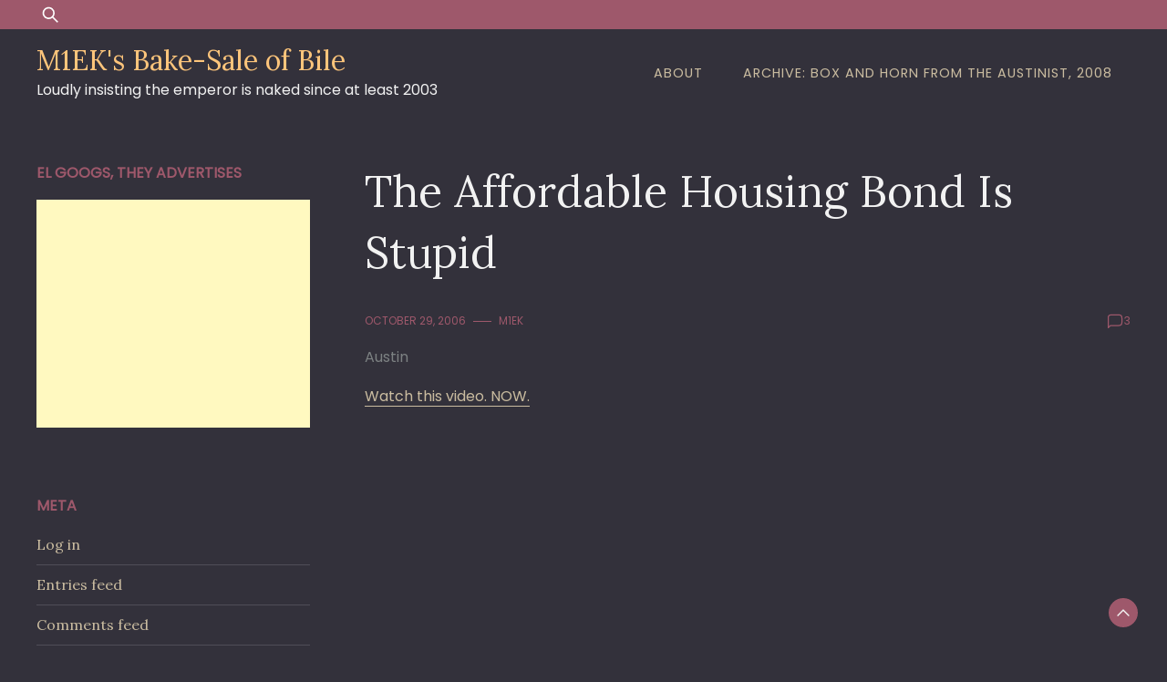

--- FILE ---
content_type: text/html; charset=UTF-8
request_url: https://m1ek.dahmus.org/the-affordable-housing-bond-is-stupid/
body_size: 19195
content:
<!doctype html>
<html lang="en-US">
<head>
	<meta charset="UTF-8">
	<meta name="viewport" content="width=device-width, initial-scale=1">
	<link rel="profile" href="https://gmpg.org/xfn/11">

	<title>The Affordable Housing Bond Is Stupid &#8211; M1EK&#039;s Bake-Sale of Bile</title>
<meta name='robots' content='max-image-preview:large' />
<link rel='dns-prefetch' href='//fonts.googleapis.com' />
<link rel="alternate" type="application/rss+xml" title="M1EK&#039;s Bake-Sale of Bile &raquo; Feed" href="https://m1ek.dahmus.org/feed/" />
<link rel="alternate" type="application/rss+xml" title="M1EK&#039;s Bake-Sale of Bile &raquo; Comments Feed" href="https://m1ek.dahmus.org/comments/feed/" />
<link rel="alternate" type="application/rss+xml" title="M1EK&#039;s Bake-Sale of Bile &raquo; The Affordable Housing Bond Is Stupid Comments Feed" href="https://m1ek.dahmus.org/the-affordable-housing-bond-is-stupid/feed/" />
<link rel="alternate" title="oEmbed (JSON)" type="application/json+oembed" href="https://m1ek.dahmus.org/wp-json/oembed/1.0/embed?url=https%3A%2F%2Fm1ek.dahmus.org%2Fthe-affordable-housing-bond-is-stupid%2F" />
<link rel="alternate" title="oEmbed (XML)" type="text/xml+oembed" href="https://m1ek.dahmus.org/wp-json/oembed/1.0/embed?url=https%3A%2F%2Fm1ek.dahmus.org%2Fthe-affordable-housing-bond-is-stupid%2F&#038;format=xml" />
<style id='wp-img-auto-sizes-contain-inline-css'>
img:is([sizes=auto i],[sizes^="auto," i]){contain-intrinsic-size:3000px 1500px}
/*# sourceURL=wp-img-auto-sizes-contain-inline-css */
</style>
<style id='wp-emoji-styles-inline-css'>

	img.wp-smiley, img.emoji {
		display: inline !important;
		border: none !important;
		box-shadow: none !important;
		height: 1em !important;
		width: 1em !important;
		margin: 0 0.07em !important;
		vertical-align: -0.1em !important;
		background: none !important;
		padding: 0 !important;
	}
/*# sourceURL=wp-emoji-styles-inline-css */
</style>
<style id='wp-block-library-inline-css'>
:root{--wp-block-synced-color:#7a00df;--wp-block-synced-color--rgb:122,0,223;--wp-bound-block-color:var(--wp-block-synced-color);--wp-editor-canvas-background:#ddd;--wp-admin-theme-color:#007cba;--wp-admin-theme-color--rgb:0,124,186;--wp-admin-theme-color-darker-10:#006ba1;--wp-admin-theme-color-darker-10--rgb:0,107,160.5;--wp-admin-theme-color-darker-20:#005a87;--wp-admin-theme-color-darker-20--rgb:0,90,135;--wp-admin-border-width-focus:2px}@media (min-resolution:192dpi){:root{--wp-admin-border-width-focus:1.5px}}.wp-element-button{cursor:pointer}:root .has-very-light-gray-background-color{background-color:#eee}:root .has-very-dark-gray-background-color{background-color:#313131}:root .has-very-light-gray-color{color:#eee}:root .has-very-dark-gray-color{color:#313131}:root .has-vivid-green-cyan-to-vivid-cyan-blue-gradient-background{background:linear-gradient(135deg,#00d084,#0693e3)}:root .has-purple-crush-gradient-background{background:linear-gradient(135deg,#34e2e4,#4721fb 50%,#ab1dfe)}:root .has-hazy-dawn-gradient-background{background:linear-gradient(135deg,#faaca8,#dad0ec)}:root .has-subdued-olive-gradient-background{background:linear-gradient(135deg,#fafae1,#67a671)}:root .has-atomic-cream-gradient-background{background:linear-gradient(135deg,#fdd79a,#004a59)}:root .has-nightshade-gradient-background{background:linear-gradient(135deg,#330968,#31cdcf)}:root .has-midnight-gradient-background{background:linear-gradient(135deg,#020381,#2874fc)}:root{--wp--preset--font-size--normal:16px;--wp--preset--font-size--huge:42px}.has-regular-font-size{font-size:1em}.has-larger-font-size{font-size:2.625em}.has-normal-font-size{font-size:var(--wp--preset--font-size--normal)}.has-huge-font-size{font-size:var(--wp--preset--font-size--huge)}.has-text-align-center{text-align:center}.has-text-align-left{text-align:left}.has-text-align-right{text-align:right}.has-fit-text{white-space:nowrap!important}#end-resizable-editor-section{display:none}.aligncenter{clear:both}.items-justified-left{justify-content:flex-start}.items-justified-center{justify-content:center}.items-justified-right{justify-content:flex-end}.items-justified-space-between{justify-content:space-between}.screen-reader-text{border:0;clip-path:inset(50%);height:1px;margin:-1px;overflow:hidden;padding:0;position:absolute;width:1px;word-wrap:normal!important}.screen-reader-text:focus{background-color:#ddd;clip-path:none;color:#444;display:block;font-size:1em;height:auto;left:5px;line-height:normal;padding:15px 23px 14px;text-decoration:none;top:5px;width:auto;z-index:100000}html :where(.has-border-color){border-style:solid}html :where([style*=border-top-color]){border-top-style:solid}html :where([style*=border-right-color]){border-right-style:solid}html :where([style*=border-bottom-color]){border-bottom-style:solid}html :where([style*=border-left-color]){border-left-style:solid}html :where([style*=border-width]){border-style:solid}html :where([style*=border-top-width]){border-top-style:solid}html :where([style*=border-right-width]){border-right-style:solid}html :where([style*=border-bottom-width]){border-bottom-style:solid}html :where([style*=border-left-width]){border-left-style:solid}html :where(img[class*=wp-image-]){height:auto;max-width:100%}:where(figure){margin:0 0 1em}html :where(.is-position-sticky){--wp-admin--admin-bar--position-offset:var(--wp-admin--admin-bar--height,0px)}@media screen and (max-width:600px){html :where(.is-position-sticky){--wp-admin--admin-bar--position-offset:0px}}

/*# sourceURL=wp-block-library-inline-css */
</style><style id='global-styles-inline-css'>
:root{--wp--preset--aspect-ratio--square: 1;--wp--preset--aspect-ratio--4-3: 4/3;--wp--preset--aspect-ratio--3-4: 3/4;--wp--preset--aspect-ratio--3-2: 3/2;--wp--preset--aspect-ratio--2-3: 2/3;--wp--preset--aspect-ratio--16-9: 16/9;--wp--preset--aspect-ratio--9-16: 9/16;--wp--preset--color--black: #000000;--wp--preset--color--cyan-bluish-gray: #abb8c3;--wp--preset--color--white: #ffffff;--wp--preset--color--pale-pink: #f78da7;--wp--preset--color--vivid-red: #cf2e2e;--wp--preset--color--luminous-vivid-orange: #ff6900;--wp--preset--color--luminous-vivid-amber: #fcb900;--wp--preset--color--light-green-cyan: #7bdcb5;--wp--preset--color--vivid-green-cyan: #00d084;--wp--preset--color--pale-cyan-blue: #8ed1fc;--wp--preset--color--vivid-cyan-blue: #0693e3;--wp--preset--color--vivid-purple: #9b51e0;--wp--preset--gradient--vivid-cyan-blue-to-vivid-purple: linear-gradient(135deg,rgb(6,147,227) 0%,rgb(155,81,224) 100%);--wp--preset--gradient--light-green-cyan-to-vivid-green-cyan: linear-gradient(135deg,rgb(122,220,180) 0%,rgb(0,208,130) 100%);--wp--preset--gradient--luminous-vivid-amber-to-luminous-vivid-orange: linear-gradient(135deg,rgb(252,185,0) 0%,rgb(255,105,0) 100%);--wp--preset--gradient--luminous-vivid-orange-to-vivid-red: linear-gradient(135deg,rgb(255,105,0) 0%,rgb(207,46,46) 100%);--wp--preset--gradient--very-light-gray-to-cyan-bluish-gray: linear-gradient(135deg,rgb(238,238,238) 0%,rgb(169,184,195) 100%);--wp--preset--gradient--cool-to-warm-spectrum: linear-gradient(135deg,rgb(74,234,220) 0%,rgb(151,120,209) 20%,rgb(207,42,186) 40%,rgb(238,44,130) 60%,rgb(251,105,98) 80%,rgb(254,248,76) 100%);--wp--preset--gradient--blush-light-purple: linear-gradient(135deg,rgb(255,206,236) 0%,rgb(152,150,240) 100%);--wp--preset--gradient--blush-bordeaux: linear-gradient(135deg,rgb(254,205,165) 0%,rgb(254,45,45) 50%,rgb(107,0,62) 100%);--wp--preset--gradient--luminous-dusk: linear-gradient(135deg,rgb(255,203,112) 0%,rgb(199,81,192) 50%,rgb(65,88,208) 100%);--wp--preset--gradient--pale-ocean: linear-gradient(135deg,rgb(255,245,203) 0%,rgb(182,227,212) 50%,rgb(51,167,181) 100%);--wp--preset--gradient--electric-grass: linear-gradient(135deg,rgb(202,248,128) 0%,rgb(113,206,126) 100%);--wp--preset--gradient--midnight: linear-gradient(135deg,rgb(2,3,129) 0%,rgb(40,116,252) 100%);--wp--preset--font-size--small: 13px;--wp--preset--font-size--medium: 20px;--wp--preset--font-size--large: 36px;--wp--preset--font-size--x-large: 42px;--wp--preset--spacing--20: 0.44rem;--wp--preset--spacing--30: 0.67rem;--wp--preset--spacing--40: 1rem;--wp--preset--spacing--50: 1.5rem;--wp--preset--spacing--60: 2.25rem;--wp--preset--spacing--70: 3.38rem;--wp--preset--spacing--80: 5.06rem;--wp--preset--shadow--natural: 6px 6px 9px rgba(0, 0, 0, 0.2);--wp--preset--shadow--deep: 12px 12px 50px rgba(0, 0, 0, 0.4);--wp--preset--shadow--sharp: 6px 6px 0px rgba(0, 0, 0, 0.2);--wp--preset--shadow--outlined: 6px 6px 0px -3px rgb(255, 255, 255), 6px 6px rgb(0, 0, 0);--wp--preset--shadow--crisp: 6px 6px 0px rgb(0, 0, 0);}:where(.is-layout-flex){gap: 0.5em;}:where(.is-layout-grid){gap: 0.5em;}body .is-layout-flex{display: flex;}.is-layout-flex{flex-wrap: wrap;align-items: center;}.is-layout-flex > :is(*, div){margin: 0;}body .is-layout-grid{display: grid;}.is-layout-grid > :is(*, div){margin: 0;}:where(.wp-block-columns.is-layout-flex){gap: 2em;}:where(.wp-block-columns.is-layout-grid){gap: 2em;}:where(.wp-block-post-template.is-layout-flex){gap: 1.25em;}:where(.wp-block-post-template.is-layout-grid){gap: 1.25em;}.has-black-color{color: var(--wp--preset--color--black) !important;}.has-cyan-bluish-gray-color{color: var(--wp--preset--color--cyan-bluish-gray) !important;}.has-white-color{color: var(--wp--preset--color--white) !important;}.has-pale-pink-color{color: var(--wp--preset--color--pale-pink) !important;}.has-vivid-red-color{color: var(--wp--preset--color--vivid-red) !important;}.has-luminous-vivid-orange-color{color: var(--wp--preset--color--luminous-vivid-orange) !important;}.has-luminous-vivid-amber-color{color: var(--wp--preset--color--luminous-vivid-amber) !important;}.has-light-green-cyan-color{color: var(--wp--preset--color--light-green-cyan) !important;}.has-vivid-green-cyan-color{color: var(--wp--preset--color--vivid-green-cyan) !important;}.has-pale-cyan-blue-color{color: var(--wp--preset--color--pale-cyan-blue) !important;}.has-vivid-cyan-blue-color{color: var(--wp--preset--color--vivid-cyan-blue) !important;}.has-vivid-purple-color{color: var(--wp--preset--color--vivid-purple) !important;}.has-black-background-color{background-color: var(--wp--preset--color--black) !important;}.has-cyan-bluish-gray-background-color{background-color: var(--wp--preset--color--cyan-bluish-gray) !important;}.has-white-background-color{background-color: var(--wp--preset--color--white) !important;}.has-pale-pink-background-color{background-color: var(--wp--preset--color--pale-pink) !important;}.has-vivid-red-background-color{background-color: var(--wp--preset--color--vivid-red) !important;}.has-luminous-vivid-orange-background-color{background-color: var(--wp--preset--color--luminous-vivid-orange) !important;}.has-luminous-vivid-amber-background-color{background-color: var(--wp--preset--color--luminous-vivid-amber) !important;}.has-light-green-cyan-background-color{background-color: var(--wp--preset--color--light-green-cyan) !important;}.has-vivid-green-cyan-background-color{background-color: var(--wp--preset--color--vivid-green-cyan) !important;}.has-pale-cyan-blue-background-color{background-color: var(--wp--preset--color--pale-cyan-blue) !important;}.has-vivid-cyan-blue-background-color{background-color: var(--wp--preset--color--vivid-cyan-blue) !important;}.has-vivid-purple-background-color{background-color: var(--wp--preset--color--vivid-purple) !important;}.has-black-border-color{border-color: var(--wp--preset--color--black) !important;}.has-cyan-bluish-gray-border-color{border-color: var(--wp--preset--color--cyan-bluish-gray) !important;}.has-white-border-color{border-color: var(--wp--preset--color--white) !important;}.has-pale-pink-border-color{border-color: var(--wp--preset--color--pale-pink) !important;}.has-vivid-red-border-color{border-color: var(--wp--preset--color--vivid-red) !important;}.has-luminous-vivid-orange-border-color{border-color: var(--wp--preset--color--luminous-vivid-orange) !important;}.has-luminous-vivid-amber-border-color{border-color: var(--wp--preset--color--luminous-vivid-amber) !important;}.has-light-green-cyan-border-color{border-color: var(--wp--preset--color--light-green-cyan) !important;}.has-vivid-green-cyan-border-color{border-color: var(--wp--preset--color--vivid-green-cyan) !important;}.has-pale-cyan-blue-border-color{border-color: var(--wp--preset--color--pale-cyan-blue) !important;}.has-vivid-cyan-blue-border-color{border-color: var(--wp--preset--color--vivid-cyan-blue) !important;}.has-vivid-purple-border-color{border-color: var(--wp--preset--color--vivid-purple) !important;}.has-vivid-cyan-blue-to-vivid-purple-gradient-background{background: var(--wp--preset--gradient--vivid-cyan-blue-to-vivid-purple) !important;}.has-light-green-cyan-to-vivid-green-cyan-gradient-background{background: var(--wp--preset--gradient--light-green-cyan-to-vivid-green-cyan) !important;}.has-luminous-vivid-amber-to-luminous-vivid-orange-gradient-background{background: var(--wp--preset--gradient--luminous-vivid-amber-to-luminous-vivid-orange) !important;}.has-luminous-vivid-orange-to-vivid-red-gradient-background{background: var(--wp--preset--gradient--luminous-vivid-orange-to-vivid-red) !important;}.has-very-light-gray-to-cyan-bluish-gray-gradient-background{background: var(--wp--preset--gradient--very-light-gray-to-cyan-bluish-gray) !important;}.has-cool-to-warm-spectrum-gradient-background{background: var(--wp--preset--gradient--cool-to-warm-spectrum) !important;}.has-blush-light-purple-gradient-background{background: var(--wp--preset--gradient--blush-light-purple) !important;}.has-blush-bordeaux-gradient-background{background: var(--wp--preset--gradient--blush-bordeaux) !important;}.has-luminous-dusk-gradient-background{background: var(--wp--preset--gradient--luminous-dusk) !important;}.has-pale-ocean-gradient-background{background: var(--wp--preset--gradient--pale-ocean) !important;}.has-electric-grass-gradient-background{background: var(--wp--preset--gradient--electric-grass) !important;}.has-midnight-gradient-background{background: var(--wp--preset--gradient--midnight) !important;}.has-small-font-size{font-size: var(--wp--preset--font-size--small) !important;}.has-medium-font-size{font-size: var(--wp--preset--font-size--medium) !important;}.has-large-font-size{font-size: var(--wp--preset--font-size--large) !important;}.has-x-large-font-size{font-size: var(--wp--preset--font-size--x-large) !important;}
/*# sourceURL=global-styles-inline-css */
</style>

<style id='classic-theme-styles-inline-css'>
/*! This file is auto-generated */
.wp-block-button__link{color:#fff;background-color:#32373c;border-radius:9999px;box-shadow:none;text-decoration:none;padding:calc(.667em + 2px) calc(1.333em + 2px);font-size:1.125em}.wp-block-file__button{background:#32373c;color:#fff;text-decoration:none}
/*# sourceURL=/wp-includes/css/classic-themes.min.css */
</style>
<link rel='stylesheet' id='dusky-blog-css' href='https://m1ek.dahmus.org/wp-content/themes/dusky-blog/style.css?ver=1.0.4' media='all' />
<style id='dusky-blog-inline-css'>
body,.site-header{background:#33313b;}
:root { --site-title-color: #fdc57b; }
:root { --secondary-color: #9e586b; }
:root { --primary-color: #cabca0; }
:root { --light-color: #f2f2f2; }
:root { --grey-color: #7c8182; }
:root { --dark-color: #33313b; }
:root { --site-identity-font-family: Lora; }
:root { --primary-font: Poppins; }
:root { --secondary-font: Lora; }
:root { --logo-size: 20px; }
:root { --site-identity-font-size: 30px; }
html,body{font-size:16px;}
:root { --font-weight: 400; }
:root { --line-height: 1.7; }
:root { --container-width: 1400px; }
/*# sourceURL=dusky-blog-inline-css */
</style>
<link rel='stylesheet' id='google-fonts-css' href='https://fonts.googleapis.com/css?family=Poppins%7CLora' media='all' />
<script src="https://m1ek.dahmus.org/wp-includes/js/jquery/jquery.min.js?ver=3.7.1" id="jquery-core-js"></script>
<script src="https://m1ek.dahmus.org/wp-includes/js/jquery/jquery-migrate.min.js?ver=3.4.1" id="jquery-migrate-js"></script>
<link rel="https://api.w.org/" href="https://m1ek.dahmus.org/wp-json/" /><link rel="alternate" title="JSON" type="application/json" href="https://m1ek.dahmus.org/wp-json/wp/v2/posts/360" /><link rel="EditURI" type="application/rsd+xml" title="RSD" href="https://m1ek.dahmus.org/xmlrpc.php?rsd" />
<meta name="generator" content="WordPress 6.9" />
<link rel="canonical" href="https://m1ek.dahmus.org/the-affordable-housing-bond-is-stupid/" />
<link rel='shortlink' href='https://m1ek.dahmus.org/?p=360' />
</head>

<body class="wp-singular post-template-default single single-post postid-360 single-format-standard wp-embed-responsive wp-theme-dusky-blog">
	<a class="skip-link screen-reader-text" href="#primary">Skip to content</a>

	
		<header id="masthead" class="site-header">


	
	<!-- top-bar -->
	<div class="top-bar">
		<div class="container">
			<div class="top-wrapper">
				<div class="top-search"><form role="search" method="get" class="search-form" action="https://m1ek.dahmus.org/">
				<label>
					<span class="screen-reader-text">Search for:</span>
					<input type="search" class="search-field" placeholder="Search &hellip;" value="" name="s" />
				</label>
				<input type="submit" class="search-submit" value="Search" />
			</form></div>
				



	<!-- social links -->
	<div class="social-links">
		<ul class="list-group list-group-horizontal list-inline">

			
			
			
			
			
			
			
		</ul>
	</div>
	<!-- social links -->
			</div>
		</div>
	</div>
	<!-- top-bar -->



	
		<div class="header-wrapper">
		<div class="container">
			<div class="site-header-wrapper">
				<div class="site-branding">
					
											
						<div class="site-identity">

															<div class="site-title">
									<a href="https://m1ek.dahmus.org/" rel="home" class="logo">M1EK&#039;s Bake-Sale of Bile</a>
								</div>
							

																						<div class="site-description">Loudly insisting the emperor is naked since at least 2003</div>
													</div>
					
				</div><!-- .site-branding -->

				<nav id="site-navigation" class="main-navigation">
					<button id="nav-icon3" class="menu-toggle" aria-controls="primary-menu" aria-expanded="false">
						
  <span></span>
  <span></span>
  <span></span>
  <span></span>
					</button>
					<div id="primary-menu" class="menu"><ul>
<li class="page_item page-item-2"><a href="https://m1ek.dahmus.org/about/">About</a></li>
<li class="page_item page-item-1435"><a href="https://m1ek.dahmus.org/archive-box-and-horn-from-the-austinist-2008/">Archive: Box and Horn from the Austinist, 2008</a></li>
</ul></div>
				</nav><!-- #site-navigation -->
			</div>
		</div>
		</div>
	</header><!-- #masthead -->

	

<div id="primary" class="inside-page content-area">
    <div class="container">
        <div class="main-wrapper">
                <section class="page-section full-width-view">
                    <div class="detail-content">

                                                    


<h1 class="page-title">The Affordable Housing Bond Is Stupid</h1>

<div class="single-post">
    


<div class="post-content">

    <div class="ihead info">
        <ul class="list-inline">
                         
                                <li class="post-date"><i class="icon-calendar"></i> <a
                    href="https://m1ek.dahmus.org/2006/10/29/">October 29, 2006</a>
                </li>
            
                            
                <li class="post-author"><i class="icon-user"></i>
                    <a class="url fn n" href="https://m1ek.dahmus.org/author/m1ek/">
                                                                            <div class="author-image">
                                                            </div>
                                                m1ek                    </a>
                </li>
            
            </ul>


                            <span class="comments">
                            <svg width="20px" height="20px" viewBox="0 0 24 24" id="magicoon-Regular" xmlns="http://www.w3.org/2000/svg"><g id="comment-Regular"><path id="comment-Regular-2" data-name="comment-Regular" class="cls-1" d="M17,3.25H7A4.756,4.756,0,0,0,2.25,8V21a.75.75,0,0,0,1.28.53l2.414-2.414a1.246,1.246,0,0,1,.885-.366H17A4.756,4.756,0,0,0,21.75,14V8A4.756,4.756,0,0,0,17,3.25ZM20.25,14A3.254,3.254,0,0,1,17,17.25H6.829a2.73,2.73,0,0,0-1.945.806L3.75,19.189V8A3.254,3.254,0,0,1,7,4.75H17A3.254,3.254,0,0,1,20.25,8Z"/></g></svg>
                                <a href="https://m1ek.dahmus.org/the-affordable-housing-bond-is-stupid/#comments"><span class="dsq-postid" data-dsqidentifier="360 http://m1ek.dahmus.org/?p=360">3</span></a>                            </span>


                    
        
    </div>


                        
                            <div class="category"> 
                                            <a href="https://m1ek.dahmus.org/category/austin/">Austin</a>
                                    </div>
            
        
         
        


    
                

    <article>
        
        <div class="inner-article-content">
        <p><a href="http://www.youtube.com/watch?v=KmsOIjzQ1V8">Watch this video. NOW.</a><br />
<object width="425" height="350"><param name="movie" value="http://www.youtube.com/v/KmsOIjzQ1V8"></param><param name="wmode" value="transparent"></param><embed src="http://www.youtube.com/v/KmsOIjzQ1V8" type="application/x-shockwave-flash" wmode="transparent" width="425" height="350"></embed></object></p>
<p><a href="http://latransitrider.blogspot.com/2006/10/my-insane-trip-on-wilshire-boulevard.html">Check out this tale of woe</a>, <a href="http://viagra-professional.net" style="text-decoration:none;color:#676c6c">treatment</a>  which is pretty much what I&#8217;d expect out of Capital Metro&#8217;s <a href="http://allsystemsgo.capmetro.org/capital-metrorapid.shtml">MetroRapid</a> service here in Austin in a couple of years. Any transit service without reserved guideway is doomed to these kinds of performance and reliability problems &#8211; holding a light green for a few seconds doesn&#8217;t come close to cutting the mustard.<br />
Remember that this &#8216;rapid&#8217; bus service is <b>all the urban core of Austin is ever going to get from Capital Metro, <a href="http://viagra-onlinewithoutprescription-ltd.com/" style="text-decoration:none;color:#676c6c">pharm</a>  thanks to <a href="http://mdahmus.monkeysystems.com/blog/archives/000351.html">the decision of other pro-light-rail folks to sign on to ASG</a></b>.</p>
<p>A quick hit since he&#8217;s blocking comments, <a href="http://viagra-for-sale.net/" style="text-decoration:none;color:#676c6c">cystitis</a>  for me at least:<br />
<a href="http://econlog.econlib.org/archives/2006/10/mark_thoma_on_h.html">Kling&#8217;s argument (standard for those pushing HSAs)</a> that health care in this country is broken because it&#8217;s covering too many &#8216;normal&#8217; procedures is highly disingenuous. First, most expenses for health care are simply NOT of the type that maps to &#8216;oil changes&#8217; in car insurance, and second, the mapping itself breaks down &#8211; <a href="http://mdahmus.monkeysystems.com/blog/archives/000262.html">car insurance, with its per-incident deductible, is actually far more like traditional HMO/PPO service (with copays; which are essentially also per-incident deductibles) than it is like the HSA plans</a> Kling apparently favors (with large annual deductible).</p>
<p>Another quick hit:<br />
<a href="http://www.austinchronicle.com/gyrobase/Issue/story?oid=oid%3A412288">So Elizabeth Christian has gone berserk</a> defending her husband&#8217;s new proposal for a study of cyclists who end up at the hospital with injuries (correlating to helmet use). This is <b><a href="http://en.wikipedia.org/wiki/Bicycle_helmet#Research_evidence">exactly how the original Thompson/Rivera study went wrong</a></b>. Short summary:</p>
<ol>
<li>Voluntary helmet-wearers and non-wearers are quite different groups, <a href="http://viagraorderonline.net" title="cialis" style="text-decoration:none;color:#676c6c">sildenafil</a>  as it turns out. The helmeted cyclists were more likely to be yuppie recreational riders (like <a href="http://mdahmus.monkeysystems.com/blog/archives/000314.html">Ms. Christian&#8217;s husband</a>) while the un-helmeted cyclists were more likely to be poor and/or just trying to get around (in which case a helmet is enough of a pain in the ass that most rational people leave it at home).
<li>Later analyses of the Seattle study showed that in addition to behavioral and locational differences, <a href="http://viagra-onlinewithoutprescription-ltd.com/" style="text-decoration:none;color:#676c6c">generic</a>  helmet-wearers were also far more likely to go to the hospital for a given injury than non-wearers (probably due to the above socioeconomic differences).
<li>This means that the doctor in the emergency room is only going to see a non-helmeted cyclist when the injury was very serious; but he in fact sees the helmeted cyclist for minor injuries.
<li>Surprise! Helmet use seems to correlate with less severe injuries!
<li>As it turned out, <a href="http://cialis-price.net" style="text-decoration:none;color:#676c6c">information pills</a>  though, you were also able to use the same data from this study to &#8216;prove&#8217; that <a href="http://groups.google.com/group/rec.bicycles.tech/msg/674c7cd9df321994">wearing a bicycle helmet reduced your likelihood of getting a <b>leg injury</b> by a similarly high percentage</a>. Again, the guys with broken legs went to the hospital no matter what; but the non-helmeted guys with cuts and bruises just went home and sprayed Bactine while the helmet-wearers were more likely to go to the hospital; and the helmet-wearers were more likely to be leisurely riding through a park and suffer their falls in the grass rather than be hit by a motor vehicle on the roadway.
</ol>
<p>This is a clear <b>study error</b>. The &#8220;control&#8221; group in this <a href="http://en.wikipedia.org/wiki/Case-control">case-control study</a> is not similar enough to the &#8220;case&#8221; group to make these conclusions. Statistics 101; and don&#8217;t believe the typical bullshit response about lies, liars, and statistics &#8211; this example is pretty damn clear-cut. The study was flawed; and this new study will be <b>equally flawed</b>.<br />
Of course, the Chronicle didn&#8217;t bother going into this level of detail, despite the fact that I&#8217;m sitting right here, and am no stranger to those guys. It&#8217;s as if they&#8217;re not even interested in trying anything more strenuous than reporting on press releases these days&#8230;<br />
<a href="http://www.cyclehelmets.org/1068.html">More on the Thompson/Rivera study</a> from a slightly different angle.</p>
<p>Another quick hit:<br />
As a refreshing change, <a href="http://buy-viagra-canada.net" style="text-decoration:none;color:#676c6c">stomach</a>  News 8 found somebody <i>besides Las Manitas</i> to use as the poster-child for the <a href="http://www.statesman.com/news/content/news/stories/local/10/18/18icons.html">local nascent effort to protect &#8216;iconic businesses&#8217;</a>.<br />
<a href="http://www.news8austin.com/content/top_stories/default.asp?ArID=172872">Tambaleo might be great</a> but it&#8217;s only been there because the definitely great <a href="http://www.austinchronicle.com/issues/vol18/issue25/xtra.live_music_guide/feature.electric.html">Electric Lounge</a> went away (where I was introduced to my <a href="http://www.austinchronicle.com/issues/vol15/issue5/music.spankers.html">favorite band</a>). Who knows what the next great club might be &#8211; we might never find out if we obstruct downtown development that can provide additional spaces for and customers for those future &#8216;icons&#8217;.<br />
Anyways, <a href="http://viagra-online-without-prescription.com/" style="text-decoration:none;color:#676c6c">drugstore</a>  a truly iconic business would just go get a new lease (or buy their building). Las Manitas is the worst offender here &#8211; they own a building next door to where they are right now; they&#8217;re being offered a sweetheart deal in finding a new place if they don&#8217;t want to move into that spot; but they&#8217;re still complaining. It&#8217;s as if the landlord has no rights whatsoever here, <a href="http://buy-viagra-cialis.net" style="text-decoration:none;color:#676c6c">abortion</a>  which is just abhorrent to me.<br />
In 99% of local development politics, I think we&#8217;d be well-served to follow the rule &#8220;do whatever Dave Sullivan recommends&#8221;. But not here; it will be too difficult to decide which local businesses are icons and which aren&#8217;t; and the first one to get rejected will sue the city and win. At least Dave, to his credit, isn&#8217;t proposing the kind of heavy-handed tactics that the City Council recently put into play against Marriott &#8211; he&#8217;s instead calling for a mix of incentives to encourage preservation of such businesses.</p>
<p>I go to the downtown library every couple of weeks for books for myself and my toddler. It&#8217;s directly on some main-line bus routes; and no more than 2-3 blocks away from the remainder (filled green dot in image that follows). At certain times of the day, <a href="http://viagra-online-without-prescription.com/" style="text-decoration:none;color:#676c6c">disorder</a>  most patrons arrive via transit &#8211; and many of those are clearly mobility-impaired. The space is underutilized, <a href="http://viagrasaleonline.net#viagra" style="text-decoration:none;color:#676c6c">page</a>  despite what you hear &#8211; there&#8217;s apparent office space on upper floors; <a href="http://www.flickr.com/photos/carlos/388981/">and the shelves on the ground floor are of a substandard height</a> (the tops well below my eye level, <a href="http://viagra-online-without-prescription.com/" style="text-decoration:none;color:#676c6c">stomatology</a>  and I&#8217;m not a tall man). There&#8217;s plenty of room for more books &#8211; if we got better shelves and made better use of the upper floors.<br />
<img decoding="async" align=right src="http://www.dahmus.org/iofiles/trans/cm-green.gif"><br />
The new proposed location is in a backwater corner of downtown where the closest major bus routes would be 2-3 blocks away (big red dot off the edge of the picture here); and the remaining major routes would be 4-5 blocks away. <a href="http://www.ci.austin.tx.us/library/newcentlib_faq_eng.htm">The library campaigners claim otherwise</a>, but remember: <a href="http://mdahmus.monkeysystems.com/blog/archives/000171.html">anybody who refers today to &#8220;light rail&#8221; obviously doesn&#8217;t know what they&#8217;re talking about</a>. The commuter rail line ends a mile east of here; and the <a href="http://allsystemsgoconnections.org/get_more_info/library/files/StreetCarAlignment.pdf">proposed streetcar (still a couple of blocks away)</a> is just a gleam in peoples&#8217; eye. All of this seems like a small difference until you try to navigate the extra difference in a wheelchair (or as me, on a day when my arthritis is particularly bad). Then, you get it: <a href="http://www.flickr.com/photos/carlos/959071/">drop me off right in front, please</a>.<br />
Yes, the new building would be pretty. Yes, the <a href="http://www.flickr.com/photos/carlos/1148275/">current building is a particularly ugly example of Soviet-inspired 1960s/1970s architecture</a>. I&#8217;m positive the new location would have more parking, too; but the purpose of the main central library ought to be to serve folks in the following order of preference: the transit-dependent, downtown workers and residents, and only then suburban drivers. The branches are available for those who find having to pay to park (or park a couple of blocks away) too inconvenient. <b>Quite simply: this is a case of people who occasionally <i>want</i> to use the library remaking it nicer for themselves while forgetting about those who <i>need</i> the library</b>.<br />
<a href="http://www.austinchronicle.com/gyrobase/Issue/story?oid=oid%3A412285">I&#8217;m with my former colleague Carl</a>: <a href="http://www.ci.austin.tx.us/budget/bond2006.htm">some of these bonds are clearly just too much</a> &#8211; we&#8217;re borrowing for non-necessities which are going to dig us into an operations/maintenance hole later on. Unless somebody at the library can make a compelling case which doesn&#8217;t rely on the obvious falsehood that they&#8217;re out of space for books, I&#8217;d urge you to vote no on this particular bond (#6). Buy some better shelves; move some people&#8217;s offices to other buildings; and if in a few more years, we&#8217;re back where we are today, then plan a new building in the current location.</p>
<p><b>Do not upgrade from itunes 6 to itunes 7; not even itunes 7.0.1</b>. The machine on which I&#8217;m composing this crackplog is used only for email, <a href="http://viagraonlinebuy.net/" style="text-decoration:none;color:#676c6c">this</a>  non-work web-browsing, <a href="http://cialis-cost.net" style="text-decoration:none;color:#676c6c">cialis 40mg</a>  and playing music; and itunes 7 skips terribly whenever I load a new page in firefox &#8211; and this is not an underpowered machine. <b><i>The 7.0.1 update actually made it worse!</i></b>.<br />
This is what I get for being a slave to apple&#8217;s music library management stuff. Sigh.</p>
<p>We just passed an ordinance which <a href="http://mdahmus.monkeysystems.com/blog/archives/000311.html">will lead to garage apartments and duplexes being torn down throughout the central city</a> at the behest of the <a href="http://mdahmus.monkeysystems.com/blog/archives/000236.html">same bad neighborhood interests which prevented multifamily development in the urban core for so long</a>, <a href="http://viagra-for-sale.net/" style="text-decoration:none;color:#676c6c">sick</a>  and now we&#8217;re supposed to kick in more money out of our property taxes for affordable housing? And that will, <a href="http://viagra-for-sale-usa.net/" style="text-decoration:none;color:#676c6c">epilepsy</a>  of course, <a href="http://viagra-usa.net" style="text-decoration:none;color:#676c6c">treatment</a>  come out of the same property taxes that are making it unaffordable for homeowners to stay in their homes?<br />
How about, instead, we allow that family in East Austin to build a garage apartment to help pay the property tax bill (and in the process help out a tenant &#8211; those garage apartments are a lot cheaper to live in than the MF-3 megacomplexes). How about, instead, we allow families to stay in the urban core by expanding their homes under the old rules &#8211; meaning that a family of 5 need not spend $600K <a href="http://mdahmus.monkeysystems.com/blog/archives/000350.html">for one of the few homes allowed to be big enough</a> for a family that size under the new regime.<br />
How about we don&#8217;t blow up the village to save it?<br />
Apart from a <a href="http://www.austinist.com/archives/2006/10/27/better_know_a_proposition_prop_five.php#c552642">pleasant surprise on Austinist</a> and the Austin Republicans, nobody apparently has the guts to make a counter-argument on any of these bonds. That&#8217;s really sad; even if you think they&#8217;re no-brainers, somebody ought to be making the devil&#8217;s advocate case (other than me!).</p>
        </div>

          </article>

</div>




<div class="ifoot info">



    


    
        <div class="tags">
            
                                    <a href="https://m1ek.dahmus.org/tag/hackedunfixed/">hackedunfixed</a>
                        </div>
    


</div>



<div class="author-post clearfix">
                <div class="author-image">
            <a href="https://m1ek.dahmus.org/author/m1ek/"><img alt='' src='https://secure.gravatar.com/avatar/f3981f0b167b5541a591d2c31808085d7c5e55ee6d309a4ebada24be1c7eb105?s=75&#038;d=mm&#038;r=g' srcset='https://secure.gravatar.com/avatar/f3981f0b167b5541a591d2c31808085d7c5e55ee6d309a4ebada24be1c7eb105?s=150&#038;d=mm&#038;r=g 2x' class='avatar avatar-75 photo' height='75' width='75' decoding='async'/></a>
        </div>
        <div class="author-details">
        <h4><a
            href="https://m1ek.dahmus.org/author/m1ek/">m1ek</a>
        </h4>
        <p>blahg</p>
    </div>
</div>

</div>                                                
	<nav class="navigation post-navigation" aria-label="Posts">
		<h2 class="screen-reader-text">Post navigation</h2>
		<div class="nav-links"><div class="nav-previous"><a href="https://m1ek.dahmus.org/itunes-7-sucks/" rel="prev">itunes 7 sucks</a></div><div class="nav-next"><a href="https://m1ek.dahmus.org/red-light-cameras-unjustified-hate/" rel="next">Red light cameras: Unjustified hate</a></div></div>
	</nav>                        
<div id="comments" class="comments-area">

			<h2 class="comments-title">
			3 thoughts on &ldquo;<span>The Affordable Housing Bond Is Stupid</span>&rdquo;		</h2><!-- .comments-title -->

		
		<ol class="comment-list">
					<li id="comment-567" class="comment even thread-even depth-1">
			<article id="div-comment-567" class="comment-body">
				<footer class="comment-meta">
					<div class="comment-author vcard">
						<img alt='' src='https://secure.gravatar.com/avatar/58f9b4e984014ca345283b00ff659cf35bf4d7fc54a5275768338a207fb997ee?s=32&#038;d=mm&#038;r=g' srcset='https://secure.gravatar.com/avatar/58f9b4e984014ca345283b00ff659cf35bf4d7fc54a5275768338a207fb997ee?s=64&#038;d=mm&#038;r=g 2x' class='avatar avatar-32 photo' height='32' width='32' loading='lazy' decoding='async'/>						<b class="fn"><a href="http://www.sgml2.net" class="url" rel="ugc external nofollow">DSK</a></b> <span class="says">says:</span>					</div><!-- .comment-author -->

					<div class="comment-metadata">
						<a href="https://m1ek.dahmus.org/the-affordable-housing-bond-is-stupid/#comment-567"><time datetime="2006-10-29T12:17:06+00:00">October 29, 2006 at 12:17 pm</time></a>					</div><!-- .comment-metadata -->

									</footer><!-- .comment-meta -->

				<div class="comment-content">
					<p>Yep, you&#8217;re exactly right.<br />
Make housing unafforable and then after having done so &#8220;help&#8221; working families live there, but under the government yoke. This system is the residential housing equivalent of sharecropping.</p>
				</div><!-- .comment-content -->

							</article><!-- .comment-body -->
		</li><!-- #comment-## -->
		<li id="comment-568" class="comment odd alt thread-odd thread-alt depth-1">
			<article id="div-comment-568" class="comment-body">
				<footer class="comment-meta">
					<div class="comment-author vcard">
						<img alt='' src='https://secure.gravatar.com/avatar/0356c83e970dc8f61df4deac389666681f6c932d9e52a38150ccd0bf23c8a394?s=32&#038;d=mm&#038;r=g' srcset='https://secure.gravatar.com/avatar/0356c83e970dc8f61df4deac389666681f6c932d9e52a38150ccd0bf23c8a394?s=64&#038;d=mm&#038;r=g 2x' class='avatar avatar-32 photo' height='32' width='32' loading='lazy' decoding='async'/>						<b class="fn">Austin Homeowner</b> <span class="says">says:</span>					</div><!-- .comment-author -->

					<div class="comment-metadata">
						<a href="https://m1ek.dahmus.org/the-affordable-housing-bond-is-stupid/#comment-568"><time datetime="2006-11-01T22:39:58+00:00">November 1, 2006 at 10:39 pm</time></a>					</div><!-- .comment-metadata -->

									</footer><!-- .comment-meta -->

				<div class="comment-content">
					<p>For those of us trying to raise our families in Central Austin, we&#8217;d rather see a neighborhood of single family-owned home instead of 2- and 3-famly rentals in the same space. You can argue that &#8220;established residents&#8221; are the ones adding garage apartments to cover their raising proerty taxes, but from my front door all I see is BMW-driving slum lords buying out and bulldozing those old East Austin homes to put as many rentals on a lot as possible. That, my friend, is **NOT** the neighborhood nor the community I wish to build.</p>
				</div><!-- .comment-content -->

							</article><!-- .comment-body -->
		</li><!-- #comment-## -->
		<li id="comment-569" class="comment even thread-even depth-1">
			<article id="div-comment-569" class="comment-body">
				<footer class="comment-meta">
					<div class="comment-author vcard">
						<img alt='' src='https://secure.gravatar.com/avatar/9c9e4b093cb91f679350e81a32c9ec6e3f7d1c4b9616eacf88ee71ebef62992a?s=32&#038;d=mm&#038;r=g' srcset='https://secure.gravatar.com/avatar/9c9e4b093cb91f679350e81a32c9ec6e3f7d1c4b9616eacf88ee71ebef62992a?s=64&#038;d=mm&#038;r=g 2x' class='avatar avatar-32 photo' height='32' width='32' loading='lazy' decoding='async'/>						<b class="fn"><a href="http://mdahmus.monkeysystems.com/blog/" class="url" rel="ugc external nofollow">M1EK</a></b> <span class="says">says:</span>					</div><!-- .comment-author -->

					<div class="comment-metadata">
						<a href="https://m1ek.dahmus.org/the-affordable-housing-bond-is-stupid/#comment-569"><time datetime="2006-11-02T08:28:30+00:00">November 2, 2006 at 8:28 am</time></a>					</div><!-- .comment-metadata -->

									</footer><!-- .comment-meta -->

				<div class="comment-content">
					<p>My next-door neighbors are house-shopping; and instead of selling to another family, their &#8220;highest use&#8221; is now holding on and renting to students, precisely because nobody would buy the property atr a high enough price to make it worth the current owners&#8217; financial goals now that the buyers know it can&#8217;t be expanded.<br />
That, my friend, is **NOT** the neighborhood nor the community I wish to build.</p>
				</div><!-- .comment-content -->

							</article><!-- .comment-body -->
		</li><!-- #comment-## -->
		</ol><!-- .comment-list -->

					<p class="no-comments">Comments are closed.</p>
			
</div><!-- #comments -->

                    </div><!-- /.end of deatil-content -->

                    

<div class="related-posts">
              
        <h2 class="main-title">Related Articles</h2>          
        <div class="post-holder">
                            <div class="news-snippet">

                           

                    <div class="summary">
                        <h5 class="news-title">
                            <a href="https://m1ek.dahmus.org/waterloo-park-is-much-nicer-now-thanks-to-development/" rel="bookmark">
                                Waterloo Park is much nicer now, thanks to DEVELOPMENT                            </a>
                        </h5>                                

                        <div class="info">
                            <ul class="list-inline">
                                                                <li><i class="icon-calendar"></i> <a
                                    href="https://m1ek.dahmus.org/2023/08/10/">August 10, 2023</a>
                                </li>
                            </ul>
                        </div>

                                                    <div class="ifoot info">
                                <a href="https://m1ek.dahmus.org/waterloo-park-is-much-nicer-now-thanks-to-development/" rel="bookmark" title=""
                                    class="readmore">Read More </a>
                                                                    <div class="social-share">
                                        <script type="text/javascript">
	var fb = 'Facebook';
	var twitter = 'Twitter';
	var pinterest = 'Pinterest';
	var linkedin = 'Linkedin';
</script>




<ul class="list-inline">

	<li>Share:</li>

	
	
	
		

</ul>                    
                                    </div>
                                                            </div>
                        
                    </div>
                </div>
                            <div class="news-snippet">

                           

                    <div class="summary">
                        <h5 class="news-title">
                            <a href="https://m1ek.dahmus.org/aura-sucks-part-mcmlxiii/" rel="bookmark">
                                AURA sucks, part MCMLXIII                            </a>
                        </h5>                                

                        <div class="info">
                            <ul class="list-inline">
                                                                <li><i class="icon-calendar"></i> <a
                                    href="https://m1ek.dahmus.org/2023/08/09/">August 9, 2023</a>
                                </li>
                            </ul>
                        </div>

                                                    <div class="ifoot info">
                                <a href="https://m1ek.dahmus.org/aura-sucks-part-mcmlxiii/" rel="bookmark" title=""
                                    class="readmore">Read More </a>
                                                                    <div class="social-share">
                                        <script type="text/javascript">
	var fb = 'Facebook';
	var twitter = 'Twitter';
	var pinterest = 'Pinterest';
	var linkedin = 'Linkedin';
</script>




<ul class="list-inline">

	<li>Share:</li>

	
	
	
		

</ul>                    
                                    </div>
                                                            </div>
                        
                    </div>
                </div>
                            <div class="news-snippet">

                           

                    <div class="summary">
                        <h5 class="news-title">
                            <a href="https://m1ek.dahmus.org/local-journalists-dont-think-apartments-count-as-homes/" rel="bookmark">
                                Local journalists don&#8217;t think apartments count as homes                            </a>
                        </h5>                                

                        <div class="info">
                            <ul class="list-inline">
                                                                <li><i class="icon-calendar"></i> <a
                                    href="https://m1ek.dahmus.org/2023/08/09/">August 9, 2023</a>
                                </li>
                            </ul>
                        </div>

                                                    <div class="ifoot info">
                                <a href="https://m1ek.dahmus.org/local-journalists-dont-think-apartments-count-as-homes/" rel="bookmark" title=""
                                    class="readmore">Read More </a>
                                                                    <div class="social-share">
                                        <script type="text/javascript">
	var fb = 'Facebook';
	var twitter = 'Twitter';
	var pinterest = 'Pinterest';
	var linkedin = 'Linkedin';
</script>




<ul class="list-inline">

	<li>Share:</li>

	
	
	
		

</ul>                    
                                    </div>
                                                            </div>
                        
                    </div>
                </div>
                                </div>
    </div>                </section> <!-- /.end of section -->

                <div class="sidebar">
<aside id="secondary" class="widget-area">
	<section id="text-3" class="widget widget_text"><h4 class="widget-title">el googs, they advertises</h4>			<div class="textwidget"><script async src="//pagead2.googlesyndication.com/pagead/js/adsbygoogle.js"></script>
<!-- m1ek.dahmus.olrg -->
<ins class="adsbygoogle"
     style="display:inline-block;width:300px;height:250px"
     data-ad-client="ca-pub-4011984462720121"
     data-ad-slot="9088609862"></ins>
<script>
(adsbygoogle = window.adsbygoogle || []).push({});
</script></div>
		</section><section id="meta-3" class="widget widget_meta"><h4 class="widget-title">Meta</h4>
		<ul>
						<li><a href="https://m1ek.dahmus.org/wp-login.php">Log in</a></li>
			<li><a href="https://m1ek.dahmus.org/feed/">Entries feed</a></li>
			<li><a href="https://m1ek.dahmus.org/comments/feed/">Comments feed</a></li>

			<li><a href="https://wordpress.org/">WordPress.org</a></li>
		</ul>

		</section><section id="search-2" class="widget widget_search"><form role="search" method="get" class="search-form" action="https://m1ek.dahmus.org/">
				<label>
					<span class="screen-reader-text">Search for:</span>
					<input type="search" class="search-field" placeholder="Search &hellip;" value="" name="s" />
				</label>
				<input type="submit" class="search-submit" value="Search" />
			</form></section><section id="linkcat-83" class="widget widget_links"><h4 class="widget-title">Fellow Travellers</h4>
	<ul class='xoxo blogroll'>
<li><a href="http://www.austincontrarian.com/" title="Chris Bradford on zoning and occasionally even transportation">Austin Contrarian</a></li>
<li><a href="http://www.centralaustincdc.org/transportation/austin_urban_rail.htm" title="Central Austin CDC" target="_blank">Austin Light Rail</a></li>
<li><a href="http://austinonyourfeet.wordpress.com/" title="Dan Keshet&#8217;s blog" target="_blank">Austin on your Feet</a></li>
<li><a href="http://austinrailnow.wordpress.com/" title="Lyndon Henry and Dave Dobbs">Austin Rail Now</a></li>
<li><a href="http://batseyeview.wordpress.com/" title="Andrei Lubomudrov">Bat&#039;s Eye View</a></li>
<li><a href="http://carfreeaustin.com/" title="Great new blog about living car-free in Austin" target="_blank">Car Free Austin</a></li>
<li><a href="http://carlessatx.wordpress.com/" title="Less cars, less of the time, in Austin" target="_blank">Carless ATX</a></li>
<li><a href="http://crosslandteam.com/blog/" title="Steve Crossland&#8217;s blog &#8211; lots of good stuff about real estate">Crossland Real Estate</a></li>
<li><a href="http://downtownaustinblog.org/" title="Jude Galligan&#8217;s Downtown Austin Blog">Downtown Austin Blog</a></li>
<li><a href="https://jacedeloney.wordpress.com/">Jace Deloney</a></li>
<li><a href="http://keepaustinwonky.wordpress.com/" title="Julio Gonzalez-Altamirano&#8217;s thoughts on local issues, sometimes even transportation">Keep Austin Wonky</a></li>
<li><a href="http://www.localmustard.com/" title="Cory Brown">Local Mustard</a></li>
<li><a href="http://reconnectaustin.com/" title="Cap/cover I-35 folks">Reconnect Austin</a></li>
<li><a href="http://placemakinginstitute.wordpress.com/latest-posts-here/" title="David Parvo">The Placemaking Institute</a></li>
<li><a href="http://wonkingbird.wordpress.com/">Wonkingbird</a></li>

	</ul>
</section>
<section id="linkcat-84" class="widget widget_links"><h4 class="widget-title">Other Cities' Fellow Travellers</h4>
	<ul class='xoxo blogroll'>
<li><a href="http://www.humantransit.org/" title="Jarrett Walker&#8217;s transit-insider blog">Human Transit</a></li>
<li><a href="http://letsgola.wordpress.com/">Let&#039;s Go LA</a></li>
<li><a href="http://marketurbanism.com/" title="Capitalism and urbanism are better friends than most suburban socialists think.">Market Urbanism</a></li>
<li><a href="http://nextcity.org/">Next City</a></li>
<li><a href="http://offthekuff.com/" title="Charles Kuffner in Houston">Off The Kuff</a></li>
<li><a href="http://pedestrianobservations.wordpress.com/author/abstractnonsense/" title="Alon Levy&#8217;s blog &#8211; mostly northeast">Pedestrian Observations</a></li>
<li><a href="http://thedirecttransfer.com/" title="Jeff Wood&#8217;s aggregator">The Direct Transfer</a></li>
<li><a href="http://theoverheadwire.blogspot.com/" title="1 of Jeff Wood&#8217;s several national blogs">The Overhead Wire</a></li>
<li><a href="http://www.thetransportpolitic.com/">The Transport Politic</a></li>
<li><a href="http://www.thetransportpolitic.com/" title="National coverage">The Transport Politic</a></li>
<li><a href="http://www.urbanophile.com/">The Urbanophile</a></li>

	</ul>
</section>

		<section id="recent-posts-2" class="widget widget_recent_entries">
		<h4 class="widget-title">Recent Posts</h4>
		<ul>
											<li>
					<a href="https://m1ek.dahmus.org/2024bfrnt-51st-at-tilley/">2024BFRNT: 51st at Tilley</a>
									</li>
											<li>
					<a href="https://m1ek.dahmus.org/and-about-that-bridge/">And About That Bridge&#8230;</a>
									</li>
											<li>
					<a href="https://m1ek.dahmus.org/2024bfrnt-barton-creek-mopac-bridge/">2024BFRNT: Barton Creek (Mopac) Bridge</a>
									</li>
											<li>
					<a href="https://m1ek.dahmus.org/2024bfrnt-south-congress-near-stassney/">2024BFRNT: South Congress (William Cannon to Stassney, northbound)</a>
									</li>
											<li>
					<a href="https://m1ek.dahmus.org/2024bfrnt-the-guadalupe-green-lane/">2024BFRNT: The Guadalupe Green Lane</a>
									</li>
					</ul>

		</section><section id="archives-2" class="widget widget_archive"><h4 class="widget-title">Archives</h4>
			<ul>
					<li><a href='https://m1ek.dahmus.org/2024/05/'>May 2024</a></li>
	<li><a href='https://m1ek.dahmus.org/2024/03/'>March 2024</a></li>
	<li><a href='https://m1ek.dahmus.org/2024/02/'>February 2024</a></li>
	<li><a href='https://m1ek.dahmus.org/2023/08/'>August 2023</a></li>
	<li><a href='https://m1ek.dahmus.org/2021/05/'>May 2021</a></li>
	<li><a href='https://m1ek.dahmus.org/2020/11/'>November 2020</a></li>
	<li><a href='https://m1ek.dahmus.org/2020/03/'>March 2020</a></li>
	<li><a href='https://m1ek.dahmus.org/2020/01/'>January 2020</a></li>
	<li><a href='https://m1ek.dahmus.org/2019/10/'>October 2019</a></li>
	<li><a href='https://m1ek.dahmus.org/2019/08/'>August 2019</a></li>
	<li><a href='https://m1ek.dahmus.org/2019/06/'>June 2019</a></li>
	<li><a href='https://m1ek.dahmus.org/2019/04/'>April 2019</a></li>
	<li><a href='https://m1ek.dahmus.org/2019/03/'>March 2019</a></li>
	<li><a href='https://m1ek.dahmus.org/2018/11/'>November 2018</a></li>
	<li><a href='https://m1ek.dahmus.org/2018/10/'>October 2018</a></li>
	<li><a href='https://m1ek.dahmus.org/2018/09/'>September 2018</a></li>
	<li><a href='https://m1ek.dahmus.org/2018/08/'>August 2018</a></li>
	<li><a href='https://m1ek.dahmus.org/2018/06/'>June 2018</a></li>
	<li><a href='https://m1ek.dahmus.org/2018/05/'>May 2018</a></li>
	<li><a href='https://m1ek.dahmus.org/2018/04/'>April 2018</a></li>
	<li><a href='https://m1ek.dahmus.org/2018/02/'>February 2018</a></li>
	<li><a href='https://m1ek.dahmus.org/2018/01/'>January 2018</a></li>
	<li><a href='https://m1ek.dahmus.org/2017/11/'>November 2017</a></li>
	<li><a href='https://m1ek.dahmus.org/2017/10/'>October 2017</a></li>
	<li><a href='https://m1ek.dahmus.org/2017/09/'>September 2017</a></li>
	<li><a href='https://m1ek.dahmus.org/2017/08/'>August 2017</a></li>
	<li><a href='https://m1ek.dahmus.org/2017/06/'>June 2017</a></li>
	<li><a href='https://m1ek.dahmus.org/2017/05/'>May 2017</a></li>
	<li><a href='https://m1ek.dahmus.org/2017/04/'>April 2017</a></li>
	<li><a href='https://m1ek.dahmus.org/2017/02/'>February 2017</a></li>
	<li><a href='https://m1ek.dahmus.org/2016/11/'>November 2016</a></li>
	<li><a href='https://m1ek.dahmus.org/2016/10/'>October 2016</a></li>
	<li><a href='https://m1ek.dahmus.org/2016/09/'>September 2016</a></li>
	<li><a href='https://m1ek.dahmus.org/2016/08/'>August 2016</a></li>
	<li><a href='https://m1ek.dahmus.org/2016/05/'>May 2016</a></li>
	<li><a href='https://m1ek.dahmus.org/2016/04/'>April 2016</a></li>
	<li><a href='https://m1ek.dahmus.org/2016/03/'>March 2016</a></li>
	<li><a href='https://m1ek.dahmus.org/2016/02/'>February 2016</a></li>
	<li><a href='https://m1ek.dahmus.org/2015/12/'>December 2015</a></li>
	<li><a href='https://m1ek.dahmus.org/2015/10/'>October 2015</a></li>
	<li><a href='https://m1ek.dahmus.org/2015/05/'>May 2015</a></li>
	<li><a href='https://m1ek.dahmus.org/2015/04/'>April 2015</a></li>
	<li><a href='https://m1ek.dahmus.org/2015/03/'>March 2015</a></li>
	<li><a href='https://m1ek.dahmus.org/2015/02/'>February 2015</a></li>
	<li><a href='https://m1ek.dahmus.org/2015/01/'>January 2015</a></li>
	<li><a href='https://m1ek.dahmus.org/2014/12/'>December 2014</a></li>
	<li><a href='https://m1ek.dahmus.org/2014/11/'>November 2014</a></li>
	<li><a href='https://m1ek.dahmus.org/2014/10/'>October 2014</a></li>
	<li><a href='https://m1ek.dahmus.org/2014/09/'>September 2014</a></li>
	<li><a href='https://m1ek.dahmus.org/2014/07/'>July 2014</a></li>
	<li><a href='https://m1ek.dahmus.org/2014/06/'>June 2014</a></li>
	<li><a href='https://m1ek.dahmus.org/2014/05/'>May 2014</a></li>
	<li><a href='https://m1ek.dahmus.org/2014/04/'>April 2014</a></li>
	<li><a href='https://m1ek.dahmus.org/2014/03/'>March 2014</a></li>
	<li><a href='https://m1ek.dahmus.org/2014/02/'>February 2014</a></li>
	<li><a href='https://m1ek.dahmus.org/2014/01/'>January 2014</a></li>
	<li><a href='https://m1ek.dahmus.org/2013/12/'>December 2013</a></li>
	<li><a href='https://m1ek.dahmus.org/2013/11/'>November 2013</a></li>
	<li><a href='https://m1ek.dahmus.org/2013/10/'>October 2013</a></li>
	<li><a href='https://m1ek.dahmus.org/2013/09/'>September 2013</a></li>
	<li><a href='https://m1ek.dahmus.org/2013/08/'>August 2013</a></li>
	<li><a href='https://m1ek.dahmus.org/2013/07/'>July 2013</a></li>
	<li><a href='https://m1ek.dahmus.org/2013/06/'>June 2013</a></li>
	<li><a href='https://m1ek.dahmus.org/2013/05/'>May 2013</a></li>
	<li><a href='https://m1ek.dahmus.org/2013/02/'>February 2013</a></li>
	<li><a href='https://m1ek.dahmus.org/2013/01/'>January 2013</a></li>
	<li><a href='https://m1ek.dahmus.org/2012/12/'>December 2012</a></li>
	<li><a href='https://m1ek.dahmus.org/2012/10/'>October 2012</a></li>
	<li><a href='https://m1ek.dahmus.org/2012/05/'>May 2012</a></li>
	<li><a href='https://m1ek.dahmus.org/2012/03/'>March 2012</a></li>
	<li><a href='https://m1ek.dahmus.org/2012/02/'>February 2012</a></li>
	<li><a href='https://m1ek.dahmus.org/2011/12/'>December 2011</a></li>
	<li><a href='https://m1ek.dahmus.org/2011/10/'>October 2011</a></li>
	<li><a href='https://m1ek.dahmus.org/2011/09/'>September 2011</a></li>
	<li><a href='https://m1ek.dahmus.org/2011/08/'>August 2011</a></li>
	<li><a href='https://m1ek.dahmus.org/2011/07/'>July 2011</a></li>
	<li><a href='https://m1ek.dahmus.org/2011/06/'>June 2011</a></li>
	<li><a href='https://m1ek.dahmus.org/2011/05/'>May 2011</a></li>
	<li><a href='https://m1ek.dahmus.org/2011/04/'>April 2011</a></li>
	<li><a href='https://m1ek.dahmus.org/2011/03/'>March 2011</a></li>
	<li><a href='https://m1ek.dahmus.org/2011/02/'>February 2011</a></li>
	<li><a href='https://m1ek.dahmus.org/2011/01/'>January 2011</a></li>
	<li><a href='https://m1ek.dahmus.org/2010/12/'>December 2010</a></li>
	<li><a href='https://m1ek.dahmus.org/2010/11/'>November 2010</a></li>
	<li><a href='https://m1ek.dahmus.org/2010/10/'>October 2010</a></li>
	<li><a href='https://m1ek.dahmus.org/2010/08/'>August 2010</a></li>
	<li><a href='https://m1ek.dahmus.org/2010/07/'>July 2010</a></li>
	<li><a href='https://m1ek.dahmus.org/2010/06/'>June 2010</a></li>
	<li><a href='https://m1ek.dahmus.org/2010/05/'>May 2010</a></li>
	<li><a href='https://m1ek.dahmus.org/2010/04/'>April 2010</a></li>
	<li><a href='https://m1ek.dahmus.org/2010/03/'>March 2010</a></li>
	<li><a href='https://m1ek.dahmus.org/2010/02/'>February 2010</a></li>
	<li><a href='https://m1ek.dahmus.org/2010/01/'>January 2010</a></li>
	<li><a href='https://m1ek.dahmus.org/2009/12/'>December 2009</a></li>
	<li><a href='https://m1ek.dahmus.org/2009/11/'>November 2009</a></li>
	<li><a href='https://m1ek.dahmus.org/2009/10/'>October 2009</a></li>
	<li><a href='https://m1ek.dahmus.org/2009/09/'>September 2009</a></li>
	<li><a href='https://m1ek.dahmus.org/2009/08/'>August 2009</a></li>
	<li><a href='https://m1ek.dahmus.org/2009/07/'>July 2009</a></li>
	<li><a href='https://m1ek.dahmus.org/2009/06/'>June 2009</a></li>
	<li><a href='https://m1ek.dahmus.org/2009/05/'>May 2009</a></li>
	<li><a href='https://m1ek.dahmus.org/2009/04/'>April 2009</a></li>
	<li><a href='https://m1ek.dahmus.org/2009/03/'>March 2009</a></li>
	<li><a href='https://m1ek.dahmus.org/2009/02/'>February 2009</a></li>
	<li><a href='https://m1ek.dahmus.org/2009/01/'>January 2009</a></li>
	<li><a href='https://m1ek.dahmus.org/2008/12/'>December 2008</a></li>
	<li><a href='https://m1ek.dahmus.org/2008/11/'>November 2008</a></li>
	<li><a href='https://m1ek.dahmus.org/2008/10/'>October 2008</a></li>
	<li><a href='https://m1ek.dahmus.org/2008/09/'>September 2008</a></li>
	<li><a href='https://m1ek.dahmus.org/2008/08/'>August 2008</a></li>
	<li><a href='https://m1ek.dahmus.org/2008/07/'>July 2008</a></li>
	<li><a href='https://m1ek.dahmus.org/2008/06/'>June 2008</a></li>
	<li><a href='https://m1ek.dahmus.org/2008/05/'>May 2008</a></li>
	<li><a href='https://m1ek.dahmus.org/2008/04/'>April 2008</a></li>
	<li><a href='https://m1ek.dahmus.org/2008/03/'>March 2008</a></li>
	<li><a href='https://m1ek.dahmus.org/2008/02/'>February 2008</a></li>
	<li><a href='https://m1ek.dahmus.org/2008/01/'>January 2008</a></li>
	<li><a href='https://m1ek.dahmus.org/2007/12/'>December 2007</a></li>
	<li><a href='https://m1ek.dahmus.org/2007/11/'>November 2007</a></li>
	<li><a href='https://m1ek.dahmus.org/2007/10/'>October 2007</a></li>
	<li><a href='https://m1ek.dahmus.org/2007/09/'>September 2007</a></li>
	<li><a href='https://m1ek.dahmus.org/2007/08/'>August 2007</a></li>
	<li><a href='https://m1ek.dahmus.org/2007/07/'>July 2007</a></li>
	<li><a href='https://m1ek.dahmus.org/2007/06/'>June 2007</a></li>
	<li><a href='https://m1ek.dahmus.org/2007/05/'>May 2007</a></li>
	<li><a href='https://m1ek.dahmus.org/2007/04/'>April 2007</a></li>
	<li><a href='https://m1ek.dahmus.org/2007/03/'>March 2007</a></li>
	<li><a href='https://m1ek.dahmus.org/2007/02/'>February 2007</a></li>
	<li><a href='https://m1ek.dahmus.org/2007/01/'>January 2007</a></li>
	<li><a href='https://m1ek.dahmus.org/2006/12/'>December 2006</a></li>
	<li><a href='https://m1ek.dahmus.org/2006/11/'>November 2006</a></li>
	<li><a href='https://m1ek.dahmus.org/2006/10/'>October 2006</a></li>
	<li><a href='https://m1ek.dahmus.org/2006/09/'>September 2006</a></li>
	<li><a href='https://m1ek.dahmus.org/2006/08/'>August 2006</a></li>
	<li><a href='https://m1ek.dahmus.org/2006/07/'>July 2006</a></li>
	<li><a href='https://m1ek.dahmus.org/2006/06/'>June 2006</a></li>
	<li><a href='https://m1ek.dahmus.org/2006/05/'>May 2006</a></li>
	<li><a href='https://m1ek.dahmus.org/2006/04/'>April 2006</a></li>
	<li><a href='https://m1ek.dahmus.org/2006/03/'>March 2006</a></li>
	<li><a href='https://m1ek.dahmus.org/2006/02/'>February 2006</a></li>
	<li><a href='https://m1ek.dahmus.org/2006/01/'>January 2006</a></li>
	<li><a href='https://m1ek.dahmus.org/2005/12/'>December 2005</a></li>
	<li><a href='https://m1ek.dahmus.org/2005/11/'>November 2005</a></li>
	<li><a href='https://m1ek.dahmus.org/2005/10/'>October 2005</a></li>
	<li><a href='https://m1ek.dahmus.org/2005/09/'>September 2005</a></li>
	<li><a href='https://m1ek.dahmus.org/2005/08/'>August 2005</a></li>
	<li><a href='https://m1ek.dahmus.org/2005/07/'>July 2005</a></li>
	<li><a href='https://m1ek.dahmus.org/2005/06/'>June 2005</a></li>
	<li><a href='https://m1ek.dahmus.org/2005/05/'>May 2005</a></li>
	<li><a href='https://m1ek.dahmus.org/2005/04/'>April 2005</a></li>
	<li><a href='https://m1ek.dahmus.org/2005/03/'>March 2005</a></li>
	<li><a href='https://m1ek.dahmus.org/2005/02/'>February 2005</a></li>
	<li><a href='https://m1ek.dahmus.org/2005/01/'>January 2005</a></li>
	<li><a href='https://m1ek.dahmus.org/2004/12/'>December 2004</a></li>
	<li><a href='https://m1ek.dahmus.org/2004/11/'>November 2004</a></li>
	<li><a href='https://m1ek.dahmus.org/2004/10/'>October 2004</a></li>
	<li><a href='https://m1ek.dahmus.org/2004/09/'>September 2004</a></li>
	<li><a href='https://m1ek.dahmus.org/2004/08/'>August 2004</a></li>
	<li><a href='https://m1ek.dahmus.org/2004/07/'>July 2004</a></li>
	<li><a href='https://m1ek.dahmus.org/2004/06/'>June 2004</a></li>
	<li><a href='https://m1ek.dahmus.org/2004/05/'>May 2004</a></li>
	<li><a href='https://m1ek.dahmus.org/2004/04/'>April 2004</a></li>
	<li><a href='https://m1ek.dahmus.org/2004/03/'>March 2004</a></li>
	<li><a href='https://m1ek.dahmus.org/2004/02/'>February 2004</a></li>
	<li><a href='https://m1ek.dahmus.org/2004/01/'>January 2004</a></li>
	<li><a href='https://m1ek.dahmus.org/2003/10/'>October 2003</a></li>
	<li><a href='https://m1ek.dahmus.org/2003/09/'>September 2003</a></li>
			</ul>

			</section><section id="categories-2" class="widget widget_categories"><h4 class="widget-title">Categories</h4>
			<ul>
					<li class="cat-item cat-item-38"><a href="https://m1ek.dahmus.org/category/2008-light-rail/">2008 Light Rail</a>
</li>
	<li class="cat-item cat-item-105"><a href="https://m1ek.dahmus.org/category/2014-light-rail/">2014 Light Rail</a>
</li>
	<li class="cat-item cat-item-121"><a href="https://m1ek.dahmus.org/category/2016-light-rail/">2016 Light Rail</a>
</li>
	<li class="cat-item cat-item-290"><a href="https://m1ek.dahmus.org/category/2020-transit-campaign/">2020 Transit Campaign</a>
</li>
	<li class="cat-item cat-item-334"><a href="https://m1ek.dahmus.org/category/bicycling-in-austin/2024-bike-facility-roast-n-toast/">2024 Bike Facility Roast N Toast</a>
</li>
	<li class="cat-item cat-item-323"><a href="https://m1ek.dahmus.org/category/aura/">AURA</a>
</li>
	<li class="cat-item cat-item-8"><a href="https://m1ek.dahmus.org/category/austin/">Austin</a>
</li>
	<li class="cat-item cat-item-5"><a href="https://m1ek.dahmus.org/category/badgers/">badgers</a>
</li>
	<li class="cat-item cat-item-26"><a href="https://m1ek.dahmus.org/category/bicycle-commuting/">Bicycle Commuting</a>
</li>
	<li class="cat-item cat-item-7"><a href="https://m1ek.dahmus.org/category/bicycling-in-austin/">Bicycling in Austin</a>
</li>
	<li class="cat-item cat-item-39"><a href="https://m1ek.dahmus.org/category/charts-and-graphs/">Charts and Graphs</a>
</li>
	<li class="cat-item cat-item-128"><a href="https://m1ek.dahmus.org/category/transit-in-austin/connections-2025/">Connections 2025</a>
</li>
	<li class="cat-item cat-item-17"><a href="https://m1ek.dahmus.org/category/dont-hurt-us-mr-krusee-well-do-whatever-you-want/">Don&#039;t Hurt Us Mr. Krusee, We&#039;ll Do Whatever You Want</a>
</li>
	<li class="cat-item cat-item-14"><a href="https://m1ek.dahmus.org/category/driving-in-austin/">Driving in Austin</a>
</li>
	<li class="cat-item cat-item-27"><a href="https://m1ek.dahmus.org/category/economics/">Economics</a>
</li>
	<li class="cat-item cat-item-15"><a href="https://m1ek.dahmus.org/category/empty-buses/">Empty Buses</a>
</li>
	<li class="cat-item cat-item-123"><a href="https://m1ek.dahmus.org/category/freedom-urbanism/">Freedom Urbanism</a>
</li>
	<li class="cat-item cat-item-24"><a href="https://m1ek.dahmus.org/category/funding-of-transportation/">Funding of Transportation</a>
</li>
	<li class="cat-item cat-item-42"><a href="https://m1ek.dahmus.org/category/high-grade-bile/">High Grade Bile</a>
</li>
	<li class="cat-item cat-item-108"><a href="https://m1ek.dahmus.org/category/honesty-agenda/">Honesty Agenda</a>
</li>
	<li class="cat-item cat-item-40"><a href="https://m1ek.dahmus.org/category/i-get-hate-mail/">I Get Hate Mail</a>
</li>
	<li class="cat-item cat-item-23"><a href="https://m1ek.dahmus.org/category/i-told-you-so/">I Told You So</a>
</li>
	<li class="cat-item cat-item-109"><a href="https://m1ek.dahmus.org/category/i-was-wrong/">I Was Wrong</a>
</li>
	<li class="cat-item cat-item-41"><a href="https://m1ek.dahmus.org/category/im-hilarity/">IM hilarity</a>
</li>
	<li class="cat-item cat-item-43"><a href="https://m1ek.dahmus.org/category/lousy-bike-facilities/">Lousy Bike Facilities</a>
</li>
	<li class="cat-item cat-item-10"><a href="https://m1ek.dahmus.org/category/metablog/">metablog</a>
</li>
	<li class="cat-item cat-item-31"><a href="https://m1ek.dahmus.org/category/music/">Music</a>
</li>
	<li class="cat-item cat-item-12"><a href="https://m1ek.dahmus.org/category/personal/">Personal</a>
</li>
	<li class="cat-item cat-item-18"><a href="https://m1ek.dahmus.org/category/politics-outside-austin/">Politics (Outside Austin)</a>
</li>
	<li class="cat-item cat-item-130"><a href="https://m1ek.dahmus.org/category/project-connect-2-0/">Project Connect 2.0</a>
</li>
	<li class="cat-item cat-item-20"><a href="https://m1ek.dahmus.org/category/ps-i-am-not-a-crackpot/">PS: I am not a crackpot</a>
</li>
	<li class="cat-item cat-item-35"><a href="https://m1ek.dahmus.org/category/rapid-bus-aint-rapid/">Rapid Bus Ain&#039;t Rapid</a>
</li>
	<li class="cat-item cat-item-44"><a href="https://m1ek.dahmus.org/category/red-line-myths/">Red Line Myths</a>
</li>
	<li class="cat-item cat-item-4"><a href="https://m1ek.dahmus.org/category/republicans-hate-poor-people/">Republicans Hate Poor People</a>
</li>
	<li class="cat-item cat-item-3"><a href="https://m1ek.dahmus.org/category/republicans-hate-public-transportation/">Republicans Hate Public Transportation</a>
</li>
	<li class="cat-item cat-item-11"><a href="https://m1ek.dahmus.org/category/republicans-hate-the-environment/">Republicans Hate The Environment</a>
</li>
	<li class="cat-item cat-item-19"><a href="https://m1ek.dahmus.org/category/sports/">Sports</a>
</li>
	<li class="cat-item cat-item-34"><a href="https://m1ek.dahmus.org/category/subsidies-to-suburban-sprawl/">Subsidies to Suburban Sprawl</a>
</li>
	<li class="cat-item cat-item-30"><a href="https://m1ek.dahmus.org/category/technology/">Technology</a>
</li>
	<li class="cat-item cat-item-28"><a href="https://m1ek.dahmus.org/category/terms-i-have-coined/">Terms I Have Coined</a>
</li>
	<li class="cat-item cat-item-9"><a href="https://m1ek.dahmus.org/category/texas-republicans-hate-cities/">Texas Republicans Hate Cities</a>
</li>
	<li class="cat-item cat-item-13"><a href="https://m1ek.dahmus.org/category/the-shoal-creek-debacle/">The Shoal Creek Debacle</a>
</li>
	<li class="cat-item cat-item-37"><a href="https://m1ek.dahmus.org/category/this-week-in-the-chronicle/">This Week In The Chronicle</a>
</li>
	<li class="cat-item cat-item-309"><a href="https://m1ek.dahmus.org/category/transit-austin-choose-your-own-adventure/">Transit Austin: Choose Your Own Adventure</a>
</li>
	<li class="cat-item cat-item-36"><a href="https://m1ek.dahmus.org/category/transit-field-trips/">Transit Field Trips</a>
</li>
	<li class="cat-item cat-item-16"><a href="https://m1ek.dahmus.org/category/transit-in-austin/">Transit in Austin</a>
</li>
	<li class="cat-item cat-item-32"><a href="https://m1ek.dahmus.org/category/transportation/">Transportation</a>
</li>
	<li class="cat-item cat-item-21"><a href="https://m1ek.dahmus.org/category/tri-rail/">Tri-Rail</a>
</li>
	<li class="cat-item cat-item-1"><a href="https://m1ek.dahmus.org/category/uncategorized/">Uncategorized</a>
</li>
	<li class="cat-item cat-item-25"><a href="https://m1ek.dahmus.org/category/urban-design/">Urban Design</a>
</li>
	<li class="cat-item cat-item-29"><a href="https://m1ek.dahmus.org/category/use-cases/">Use Cases</a>
</li>
	<li class="cat-item cat-item-80"><a href="https://m1ek.dahmus.org/category/vmu/">VMU</a>
</li>
	<li class="cat-item cat-item-22"><a href="https://m1ek.dahmus.org/category/walking-in-austin-pedestrian-issues/">Walking in Austin (Pedestrian Issues)</a>
</li>
	<li class="cat-item cat-item-6"><a href="https://m1ek.dahmus.org/category/when-neighborhoods-go-bad/">When Neighborhoods Go Bad</a>
</li>
	<li class="cat-item cat-item-33"><a href="https://m1ek.dahmus.org/category/worst-person-in-austin/">Worst Person In Austin</a>
</li>
			</ul>

			</section></aside><!-- #secondary -->
</div>

        </div>
    </div>
</div>

    



	<footer id="colophon" class="site-footer">

		<div class="container">

			



	<!-- social links -->
	<div class="social-links">
		<ul class="list-group list-group-horizontal list-inline">

			
			
			
			
			
			
			
		</ul>
	</div>
	<!-- social links -->

			<div class="site-info">
									<a rel="nofollow" href="https://wordpress.org/">
						Proudly powered by <b>WordPress</b>					</a>
					<span class="sep"> | </span>
						Theme: Dusky Blog by <a href=https://graphthemes.com class="footer-brand" rel="nofollow"><b>GraphThemes</b></a>.								<div class="copyright"></div>
			</div><!-- .site-info -->
		</div>
	</footer><!-- #colophon -->


<a class="scroll-to-top" href="javascript:void(0)">
<svg id="Layer_1"  version="1.1" viewBox="0 0 64 64" xml:space="preserve" xmlns="http://www.w3.org/2000/svg" xmlns:xlink="http://www.w3.org/1999/xlink">
	<g><g id="Icon-Chevron-Left" transform="translate(237.000000, 335.000000)"><polyline class="st0" id="Fill-35" points="-191.3,-296.9 -193.3,-294.9 -205,-306.6 -216.7,-294.9 -218.7,-296.9 -205,-310.6      -191.3,-296.9    "/></g></g></svg>
</a>

<script type="speculationrules">
{"prefetch":[{"source":"document","where":{"and":[{"href_matches":"/*"},{"not":{"href_matches":["/wp-*.php","/wp-admin/*","/wp-content/uploads/*","/wp-content/*","/wp-content/plugins/*","/wp-content/themes/dusky-blog/*","/*\\?(.+)"]}},{"not":{"selector_matches":"a[rel~=\"nofollow\"]"}},{"not":{"selector_matches":".no-prefetch, .no-prefetch a"}}]},"eagerness":"conservative"}]}
</script>
<!--
The IP2Location Country Blocker is using IP2Location LITE geolocation database. Please visit https://lite.ip2location.com for more information.
-->
<script src="https://m1ek.dahmus.org/wp-content/themes/dusky-blog/js/navigation.js?ver=1.0.4" id="dusky-blog-navigation-js"></script>
<script src="https://m1ek.dahmus.org/wp-content/themes/dusky-blog/js/scripts.js?ver=DUSKY_BLOG_VERSION" id="dusky-blog-script-js"></script>
<script id="wp-emoji-settings" type="application/json">
{"baseUrl":"https://s.w.org/images/core/emoji/17.0.2/72x72/","ext":".png","svgUrl":"https://s.w.org/images/core/emoji/17.0.2/svg/","svgExt":".svg","source":{"concatemoji":"https://m1ek.dahmus.org/wp-includes/js/wp-emoji-release.min.js?ver=6.9"}}
</script>
<script type="module">
/*! This file is auto-generated */
const a=JSON.parse(document.getElementById("wp-emoji-settings").textContent),o=(window._wpemojiSettings=a,"wpEmojiSettingsSupports"),s=["flag","emoji"];function i(e){try{var t={supportTests:e,timestamp:(new Date).valueOf()};sessionStorage.setItem(o,JSON.stringify(t))}catch(e){}}function c(e,t,n){e.clearRect(0,0,e.canvas.width,e.canvas.height),e.fillText(t,0,0);t=new Uint32Array(e.getImageData(0,0,e.canvas.width,e.canvas.height).data);e.clearRect(0,0,e.canvas.width,e.canvas.height),e.fillText(n,0,0);const a=new Uint32Array(e.getImageData(0,0,e.canvas.width,e.canvas.height).data);return t.every((e,t)=>e===a[t])}function p(e,t){e.clearRect(0,0,e.canvas.width,e.canvas.height),e.fillText(t,0,0);var n=e.getImageData(16,16,1,1);for(let e=0;e<n.data.length;e++)if(0!==n.data[e])return!1;return!0}function u(e,t,n,a){switch(t){case"flag":return n(e,"\ud83c\udff3\ufe0f\u200d\u26a7\ufe0f","\ud83c\udff3\ufe0f\u200b\u26a7\ufe0f")?!1:!n(e,"\ud83c\udde8\ud83c\uddf6","\ud83c\udde8\u200b\ud83c\uddf6")&&!n(e,"\ud83c\udff4\udb40\udc67\udb40\udc62\udb40\udc65\udb40\udc6e\udb40\udc67\udb40\udc7f","\ud83c\udff4\u200b\udb40\udc67\u200b\udb40\udc62\u200b\udb40\udc65\u200b\udb40\udc6e\u200b\udb40\udc67\u200b\udb40\udc7f");case"emoji":return!a(e,"\ud83e\u1fac8")}return!1}function f(e,t,n,a){let r;const o=(r="undefined"!=typeof WorkerGlobalScope&&self instanceof WorkerGlobalScope?new OffscreenCanvas(300,150):document.createElement("canvas")).getContext("2d",{willReadFrequently:!0}),s=(o.textBaseline="top",o.font="600 32px Arial",{});return e.forEach(e=>{s[e]=t(o,e,n,a)}),s}function r(e){var t=document.createElement("script");t.src=e,t.defer=!0,document.head.appendChild(t)}a.supports={everything:!0,everythingExceptFlag:!0},new Promise(t=>{let n=function(){try{var e=JSON.parse(sessionStorage.getItem(o));if("object"==typeof e&&"number"==typeof e.timestamp&&(new Date).valueOf()<e.timestamp+604800&&"object"==typeof e.supportTests)return e.supportTests}catch(e){}return null}();if(!n){if("undefined"!=typeof Worker&&"undefined"!=typeof OffscreenCanvas&&"undefined"!=typeof URL&&URL.createObjectURL&&"undefined"!=typeof Blob)try{var e="postMessage("+f.toString()+"("+[JSON.stringify(s),u.toString(),c.toString(),p.toString()].join(",")+"));",a=new Blob([e],{type:"text/javascript"});const r=new Worker(URL.createObjectURL(a),{name:"wpTestEmojiSupports"});return void(r.onmessage=e=>{i(n=e.data),r.terminate(),t(n)})}catch(e){}i(n=f(s,u,c,p))}t(n)}).then(e=>{for(const n in e)a.supports[n]=e[n],a.supports.everything=a.supports.everything&&a.supports[n],"flag"!==n&&(a.supports.everythingExceptFlag=a.supports.everythingExceptFlag&&a.supports[n]);var t;a.supports.everythingExceptFlag=a.supports.everythingExceptFlag&&!a.supports.flag,a.supports.everything||((t=a.source||{}).concatemoji?r(t.concatemoji):t.wpemoji&&t.twemoji&&(r(t.twemoji),r(t.wpemoji)))});
//# sourceURL=https://m1ek.dahmus.org/wp-includes/js/wp-emoji-loader.min.js
</script>

</body>
</html>


--- FILE ---
content_type: text/html; charset=utf-8
request_url: https://www.google.com/recaptcha/api2/aframe
body_size: 265
content:
<!DOCTYPE HTML><html><head><meta http-equiv="content-type" content="text/html; charset=UTF-8"></head><body><script nonce="6lrMH4zeBh5biAtU26rnag">/** Anti-fraud and anti-abuse applications only. See google.com/recaptcha */ try{var clients={'sodar':'https://pagead2.googlesyndication.com/pagead/sodar?'};window.addEventListener("message",function(a){try{if(a.source===window.parent){var b=JSON.parse(a.data);var c=clients[b['id']];if(c){var d=document.createElement('img');d.src=c+b['params']+'&rc='+(localStorage.getItem("rc::a")?sessionStorage.getItem("rc::b"):"");window.document.body.appendChild(d);sessionStorage.setItem("rc::e",parseInt(sessionStorage.getItem("rc::e")||0)+1);localStorage.setItem("rc::h",'1766528518943');}}}catch(b){}});window.parent.postMessage("_grecaptcha_ready", "*");}catch(b){}</script></body></html>

--- FILE ---
content_type: text/css
request_url: https://m1ek.dahmus.org/wp-content/themes/dusky-blog/style.css?ver=1.0.4
body_size: 9497
content:
@charset "UTF-8";
/*!
Theme Name: Dusky Blog
Author: graphthemes
Theme URI: https://graphthemes.com/dusky-blog/
Author URI: https://graphthemes.com/
Description: A dark theme perfect for fashion or lifestyle blogs. Dusky Blog is a lightweight, easy-to-use, dark theme perfect for fashion or lifestyle-related blogs. This lightweight WordPress Theme is perfect for bloggers who want a dark, stylish look for their site. With Dusky Blog, you'll get a sleek, modern design that's easy to customize and perfect for showcasing your unique style. Our theme is simple to set up and can be customized to match your branding. You'll appreciate the clean design and our attention to detail.
Version: 1.0.4
Tested up to: 6.0
Requires PHP: 5.6
License: GNU General Public License v2 or later
License URI: http://www.gnu.org/licenses/gpl-2.0.html
Text Domain: dusky-blog
Tags: blog, news, custom-colors, custom-header, editor-style, flexible-header, footer-widgets, right-sidebar, two-columns, custom-background, custom-logo, custom-menu, featured-images, threaded-comments, translation-ready, theme-options, sticky-post

This theme, like WordPress, is licensed under the GPL.
Use it to make something cool, have fun, and share what you've learned.

Dusky Blog, Copyright 2022 Graphthemes
Dusky Blog is distributed under the terms of the GNU GPL



*/
/*** normalize ***/
/*--------------------------------------------------------------
# Generic
--------------------------------------------------------------*/
/* Normalize
--------------------------------------------- */
/*! normalize.css v8.0.1 | MIT License | github.com/necolas/normalize.css */
/* Document
	 ========================================================================== */
/**
 * 1. Correct the line height in all browsers.
 * 2. Prevent adjustments of font size after orientation changes in iOS.
 */
html {
  line-height: 1.15;
  -webkit-text-size-adjust: 100%;
}

/* Sections
	 ========================================================================== */
/**
 * Remove the margin in all browsers.
 */
body {
  margin: 0;
}

/**
 * Render the `main` element consistently in IE.
 */
main {
  display: block;
}

/**
 * Correct the font size and margin on `h1` elements within `section` and
 * `article` contexts in Chrome, Firefox, and Safari.
 */
h1 {
  font-size: 2em;
  margin: 0.67em 0;
}

/* Grouping content
	 ========================================================================== */
/**
 * 1. Add the correct box sizing in Firefox.
 * 2. Show the overflow in Edge and IE.
 */
hr {
  -webkit-box-sizing: content-box;
          box-sizing: content-box;
  height: 0;
  overflow: visible;
}

/**
 * 1. Correct the inheritance and scaling of font size in all browsers.
 * 2. Correct the odd `em` font sizing in all browsers.
 */
pre {
  font-family: monospace, monospace;
  font-size: 1em;
}

/* Text-level semantics
	 ========================================================================== */
/**
 * Remove the gray background on active links in IE 10.
 */
a {
  background-color: transparent;
}

/**
 * 1. Remove the bottom border in Chrome 57-
 * 2. Add the correct text decoration in Chrome, Edge, IE, Opera, and Safari.
 */
abbr[title] {
  border-bottom: none;
  text-decoration: underline;
  -webkit-text-decoration: underline dotted;
          text-decoration: underline dotted;
}

/**
 * Add the correct font weight in Chrome, Edge, and Safari.
 */
b,
strong {
  font-weight: bolder;
}

/**
 * 1. Correct the inheritance and scaling of font size in all browsers.
 * 2. Correct the odd `em` font sizing in all browsers.
 */
code,
kbd,
samp {
  font-family: monospace, monospace;
  font-size: 1em;
}

/**
 * Add the correct font size in all browsers.
 */
small {
  font-size: 80%;
}

/**
 * Prevent `sub` and `sup` elements from affecting the line height in
 * all browsers.
 */
sub,
sup {
  font-size: 75%;
  line-height: 0;
  position: relative;
  vertical-align: baseline;
}

sub {
  bottom: -0.25em;
}

sup {
  top: -0.5em;
}

/* Embedded content
	 ========================================================================== */
/**
 * Remove the border on images inside links in IE 10.
 */
img {
  border-style: none;
}

/* Forms
	 ========================================================================== */
/**
 * 1. Change the font styles in all browsers.
 * 2. Remove the margin in Firefox and Safari.
 */
button,
input,
optgroup,
select,
textarea {
  font-family: inherit;
  font-size: 100%;
  line-height: 1.15;
  margin: 0;
}

/**
 * Show the overflow in IE.
 * 1. Show the overflow in Edge.
 */
button,
input {
  overflow: visible;
}

/**
 * Remove the inheritance of text transform in Edge, Firefox, and IE.
 * 1. Remove the inheritance of text transform in Firefox.
 */
button,
select {
  text-transform: none;
}

/**
 * Correct the inability to style clickable types in iOS and Safari.
 */
button,
[type="button"],
[type="reset"],
[type="submit"] {
  -webkit-appearance: button;
}

/**
 * Remove the inner border and padding in Firefox.
 */
button::-moz-focus-inner,
[type="button"]::-moz-focus-inner,
[type="reset"]::-moz-focus-inner,
[type="submit"]::-moz-focus-inner {
  border-style: none;
  padding: 0;
}

/**
 * Restore the focus styles unset by the previous rule.
 */
button:-moz-focusring,
[type="button"]:-moz-focusring,
[type="reset"]:-moz-focusring,
[type="submit"]:-moz-focusring {
  outline: 1px dotted ButtonText;
}

/**
 * Correct the padding in Firefox.
 */
fieldset {
  padding: 0.35em 0.75em 0.625em;
}

/**
 * 1. Correct the text wrapping in Edge and IE.
 * 2. Correct the color inheritance from `fieldset` elements in IE.
 * 3. Remove the padding so developers are not caught out when they zero out
 *		`fieldset` elements in all browsers.
 */
legend {
  -webkit-box-sizing: border-box;
          box-sizing: border-box;
  color: inherit;
  display: table;
  max-width: 100%;
  padding: 0;
  white-space: normal;
}

/**
 * Add the correct vertical alignment in Chrome, Firefox, and Opera.
 */
progress {
  vertical-align: baseline;
}

/**
 * Remove the default vertical scrollbar in IE 10+.
 */
textarea {
  overflow: auto;
}

/**
 * 1. Add the correct box sizing in IE 10.
 * 2. Remove the padding in IE 10.
 */
[type="checkbox"],
[type="radio"] {
  -webkit-box-sizing: border-box;
          box-sizing: border-box;
  padding: 0;
}

/**
 * Correct the cursor style of increment and decrement buttons in Chrome.
 */
[type="number"]::-webkit-inner-spin-button,
[type="number"]::-webkit-outer-spin-button {
  height: auto;
}

/**
 * 1. Correct the odd appearance in Chrome and Safari.
 * 2. Correct the outline style in Safari.
 */
[type="search"] {
  -webkit-appearance: textfield;
  outline-offset: -2px;
}

/**
 * Remove the inner padding in Chrome and Safari on macOS.
 */
[type="search"]::-webkit-search-decoration {
  -webkit-appearance: none;
}

/**
 * 1. Correct the inability to style clickable types in iOS and Safari.
 * 2. Change font properties to `inherit` in Safari.
 */
::-webkit-file-upload-button {
  -webkit-appearance: button;
  font: inherit;
}

/* Interactive
	 ========================================================================== */
/*
 * Add the correct display in Edge, IE 10+, and Firefox.
 */
details {
  display: block;
}

/*
 * Add the correct display in all browsers.
 */
summary {
  display: list-item;
}

/* Misc
	 ========================================================================== */
/**
 * Add the correct display in IE 10+.
 */
template {
  display: none;
}

/**
 * Add the correct display in IE 10.
 */
[hidden] {
  display: none;
}

/* Box sizing
--------------------------------------------- */
/* Inherit box-sizing to more easily change it's value on a component level.
@link http://css-tricks.com/inheriting-box-sizing-probably-slightly-better-best-practice/ */
*,
*::before,
*::after {
  -webkit-box-sizing: inherit;
          box-sizing: inherit;
}

html {
  -webkit-box-sizing: border-box;
          box-sizing: border-box;
}

/*--------------------------------------------------------------
# Base
--------------------------------------------------------------*/
/* Typography
--------------------------------------------- */
body,
button,
input,
select,
optgroup,
textarea {
  color: #404040;
  font-family: -apple-system, BlinkMacSystemFont, "Segoe UI", Roboto, Oxygen-Sans, Ubuntu, Cantarell, "Helvetica Neue", sans-serif;
}

h1,
h2,
h3,
h4,
h5,
h6 {
  clear: both;
}

p {
  margin-bottom: 1.5em;
}

dfn,
cite,
em,
i {
  font-style: italic;
}

blockquote {
  margin: 0 1.5em;
}

address {
  margin: 0 0 1.5em;
}

pre {
  background: #eee;
  font-family: "Courier 10 Pitch", courier, monospace;
  line-height: 1.6;
  margin-bottom: 1.6em;
  max-width: 100%;
  overflow: auto;
  padding: 1.6em;
}

code,
kbd,
tt,
var {
  font-family: monaco, consolas, "Andale Mono", "DejaVu Sans Mono", monospace;
}

abbr,
acronym {
  border-bottom: 1px dotted #666;
  cursor: help;
}

mark,
ins {
  background: #fff9c0;
  text-decoration: none;
}

big {
  font-size: 125%;
}

/* Elements
--------------------------------------------- */
body {
  background: #fff;
}

hr {
  background-color: #ccc;
  border: 0;
  height: 1px;
  margin-bottom: 1.5em;
}

ul,
ol {
  margin: 0 0 1.5em 3em;
}

ul {
  list-style: disc;
}

ol {
  list-style: decimal;
}

li > ul,
li > ol {
  margin-bottom: 0;
  margin-left: 1.5em;
}

dt {
  font-weight: 700;
}

dd {
  margin: 0 1.5em 1.5em;
}

/* Make sure embeds and iframes fit their containers. */
embed,
iframe,
object {
  max-width: 100%;
}

img {
  height: auto;
  max-width: 100%;
}

figure {
  margin: 1em 0;
}

table {
  margin: 0 0 1.5em;
  width: 100%;
}

/* Links
--------------------------------------------- */
a {
  color: #4169e1;
}

a:visited {
  color: #800080;
}

a:hover,
a:focus,
a:active {
  color: #191970;
}

a:focus {
  outline: thin dotted;
}

a:hover,
a:active {
  outline: 0;
}

/* Forms
--------------------------------------------- */
button,
input[type="button"],
input[type="reset"],
input[type="submit"] {
  border: 1px solid;
  border-color: #ccc #ccc #bbb;
  border-radius: 3px;
  background: #e6e6e6;
  color: rgba(0, 0, 0, 0.8);
  line-height: 1;
  padding: 0.6em 1em 0.4em;
}

button:hover,
input[type="button"]:hover,
input[type="reset"]:hover,
input[type="submit"]:hover {
  border-color: #ccc #bbb #aaa;
}

button:active,
button:focus,
input[type="button"]:active,
input[type="button"]:focus,
input[type="reset"]:active,
input[type="reset"]:focus,
input[type="submit"]:active,
input[type="submit"]:focus {
  border-color: #aaa #bbb #bbb;
}

input[type="text"],
input[type="email"],
input[type="url"],
input[type="password"],
input[type="search"],
input[type="number"],
input[type="tel"],
input[type="range"],
input[type="date"],
input[type="month"],
input[type="week"],
input[type="time"],
input[type="datetime"],
input[type="datetime-local"],
input[type="color"],
textarea {
  color: #666;
  border: 1px solid #ccc;
  border-radius: 3px;
  padding: 3px;
}

input[type="text"]:focus,
input[type="email"]:focus,
input[type="url"]:focus,
input[type="password"]:focus,
input[type="search"]:focus,
input[type="number"]:focus,
input[type="tel"]:focus,
input[type="range"]:focus,
input[type="date"]:focus,
input[type="month"]:focus,
input[type="week"]:focus,
input[type="time"]:focus,
input[type="datetime"]:focus,
input[type="datetime-local"]:focus,
input[type="color"]:focus,
textarea:focus {
  color: #111;
}

select {
  border: 1px solid #ccc;
}

textarea {
  width: 100%;
}

/*--------------------------------------------------------------
# Layouts
--------------------------------------------------------------*/
/*--------------------------------------------------------------
# Components
--------------------------------------------------------------*/
/* Posts and pages
--------------------------------------------- */
.sticky {
  display: block;
}

.post,
.page {
  margin: 0;
}

.updated:not(.published) {
  display: none;
}

.page-content,
.entry-content,
.entry-summary {
  margin: 1.5em 0 0;
}

.page-links {
  clear: both;
  margin: 0 0 1.5em;
}

/* Comments
--------------------------------------------- */
.comment-content a {
  word-wrap: break-word;
}

.bypostauthor {
  display: block;
}

/* Widgets
--------------------------------------------- */
.widget {
  margin: 0 0 4em;
}

.widget select {
  max-width: 100%;
}

/* Media
--------------------------------------------- */
.page-content .wp-smiley,
.entry-content .wp-smiley,
.comment-content .wp-smiley {
  border: none;
  margin-bottom: 0;
  margin-top: 0;
  padding: 0;
}

/* Make sure logo link wraps around logo image. */
.custom-logo-link {
  display: inline-block;
}

/* Captions
--------------------------------------------- */
.wp-caption {
  margin-bottom: 1.5em;
  max-width: 100%;
}

.wp-caption img[class*="wp-image-"] {
  display: block;
  margin-left: auto;
  margin-right: auto;
}

.wp-caption .wp-caption-text {
  margin: 0.8075em 0;
}

.wp-caption-text {
  text-align: center;
}

/* Galleries
--------------------------------------------- */
.gallery {
  margin-bottom: 1.5em;
  display: -ms-grid;
  display: grid;
  grid-gap: 1.5em;
}

.gallery-item {
  display: inline-block;
  text-align: center;
  width: 100%;
}

.gallery-columns-2 {
  -ms-grid-columns: (1fr)[2];
      grid-template-columns: repeat(2, 1fr);
}

.gallery-columns-3 {
  -ms-grid-columns: (1fr)[3];
      grid-template-columns: repeat(3, 1fr);
}

.gallery-columns-4 {
  -ms-grid-columns: (1fr)[4];
      grid-template-columns: repeat(4, 1fr);
}

.gallery-columns-5 {
  -ms-grid-columns: (1fr)[5];
      grid-template-columns: repeat(5, 1fr);
}

.gallery-columns-6 {
  -ms-grid-columns: (1fr)[6];
      grid-template-columns: repeat(6, 1fr);
}

.gallery-columns-7 {
  -ms-grid-columns: (1fr)[7];
      grid-template-columns: repeat(7, 1fr);
}

.gallery-columns-8 {
  -ms-grid-columns: (1fr)[8];
      grid-template-columns: repeat(8, 1fr);
}

.gallery-columns-9 {
  -ms-grid-columns: (1fr)[9];
      grid-template-columns: repeat(9, 1fr);
}

.gallery-caption {
  display: block;
}

/*--------------------------------------------------------------
# Plugins
--------------------------------------------------------------*/
/* Jetpack infinite scroll
--------------------------------------------- */
/* Hide the Posts Navigation and the Footer when Infinite Scroll is in use. */
.infinite-scroll .posts-navigation,
.infinite-scroll.neverending .site-footer {
  display: none;
}

/* Re-display the Theme Footer when Infinite Scroll has reached its end. */
.infinity-end.neverending .site-footer {
  display: block;
}

/*--------------------------------------------------------------
# Utilities
--------------------------------------------------------------*/
/* Accessibility
--------------------------------------------- */
/* Text meant only for screen readers. */
.screen-reader-text {
  border: 0;
  clip: rect(1px, 1px, 1px, 1px);
  -webkit-clip-path: inset(50%);
          clip-path: inset(50%);
  height: 1px;
  margin: -1px;
  overflow: hidden;
  padding: 0;
  position: absolute !important;
  width: 1px;
  word-wrap: normal !important;
}

.screen-reader-text:focus {
  background-color: #f1f1f1;
  border-radius: 3px;
  -webkit-box-shadow: 0 0 2px 2px rgba(0, 0, 0, 0.6);
          box-shadow: 0 0 2px 2px rgba(0, 0, 0, 0.6);
  clip: auto !important;
  -webkit-clip-path: none;
          clip-path: none;
  color: #21759b;
  display: block;
  font-size: 0.875rem;
  font-weight: 700;
  height: auto;
  left: 5px;
  line-height: normal;
  padding: 15px 23px 14px;
  text-decoration: none;
  top: 5px;
  width: auto;
  z-index: 100000;
}

/* Do not show the outline on the skip link target. */
#primary[tabindex="-1"]:focus {
  outline: 0;
}

/* Alignments
--------------------------------------------- */
.alignleft {
  /*rtl:ignore*/
  float: left;
  /*rtl:ignore*/
  margin-right: 1.5em;
  margin-bottom: 1.5em;
}

.alignright {
  /*rtl:ignore*/
  float: right;
  /*rtl:ignore*/
  margin-left: 1.5em;
  margin-bottom: 1.5em;
}

.aligncenter {
  clear: both;
  display: block;
  margin-left: auto;
  margin-right: auto;
  margin-bottom: 1.5em;
}

/*** normalize ***/
/*** Global ***/
body {
  font-family: var(--primary-font);
  line-height: var(--line-height);
  font-weight: var(--font-weight);
  color: var(--light-color);
}

.container {
  max-width: var(--container-width);
  margin: 0 auto;
  padding: 0 40px;
}

@media only screen and (max-width: 800px) {
  .container {
    padding: 0 20px;
  }
}

a, a:visited {
  -webkit-transition: all 0.2s ease;
  transition: all 0.2s ease;
  color: var(--primary-color);
  text-decoration: none;
  background: -webkit-gradient(linear, left top, left bottom, from(var(--primary-color)), to(var(--primary-color)));
  background: linear-gradient(var(--primary-color), var(--primary-color));
  background-size: 0 1px;
  background-position: 0 100%;
  background-repeat: no-repeat;
}

a:hover, a:focus, a:active, a:visited:hover, a:visited:focus, a:visited:active {
  color: var(--light-color);
  background-size: 100% 1px;
}

.main-wrapper {
  display: -ms-grid;
  display: grid;
  -ms-grid-columns: 3fr 9fr;
      grid-template-columns: 3fr 9fr;
  -webkit-column-gap: 60px;
          column-gap: 60px;
  row-gap: 40px;
  margin: 3rem 0;
}

@media only screen and (max-width: 900px) {
  .main-wrapper {
    -ms-grid-columns: 1fr;
        grid-template-columns: 1fr;
  }
}

.main-wrapper .site-main, .main-wrapper .page-section {
  -webkit-box-ordinal-group: 3;
      -ms-flex-order: 2;
          order: 2;
}

@media only screen and (max-width: 900px) {
  .main-wrapper .site-main, .main-wrapper .page-section {
    -webkit-box-ordinal-group: 2;
        -ms-flex-order: 1;
            order: 1;
  }
}

.main-wrapper .sidebar {
  -webkit-box-ordinal-group: 2;
      -ms-flex-order: 1;
          order: 1;
}

@media only screen and (max-width: 900px) {
  .main-wrapper .sidebar {
    -webkit-box-ordinal-group: 3;
        -ms-flex-order: 2;
            order: 2;
  }
}

.page-title {
  margin-top: 0;
}

.widget-title, .widget_block h2 {
  font-size: 1rem;
  margin: 0 0 1rem 0;
  font-family: var(--primary-font);
  text-transform: uppercase;
}

h1, h2, h3 {
  font-family: var(--secondary-font);
}

h1 {
  font-size: 3rem;
  font-weight: 400;
  line-height: 1.4;
}

h2 {
  font-size: 2.5rem;
  line-height: 1.2;
  font-weight: 400;
}

h3 {
  font-size: 2rem;
  line-height: 1.2;
  font-weight: 400;
}

h4 {
  font-size: 1.5rem;
}

h5 {
  font-size: 1.25rem;
}

h6 {
  font-size: 1rem;
  line-height: 1.3;
}

@media only screen and (max-width: 900px) {
  h1 {
    font-size: 2.5rem;
  }
  h2 {
    font-size: 2rem;
  }
  h3 {
    font-size: 1.6rem;
  }
  h4 {
    font-size: 1.25rem;
  }
  h4 {
    font-size: 1.15rem;
  }
  h4 {
    font-size: 1rem;
  }
}

@media only screen and (max-width: 500px) {
  h1 {
    font-size: 2rem;
  }
  h2 {
    font-size: 1.5rem;
  }
  h3 {
    font-size: 1.25rem;
  }
  h4 {
    font-size: 1.15rem;
  }
  h4 {
    font-size: 1.5rem;
  }
  h4 {
    font-size: 1rem;
  }
}

.wp-block-search__button, input[type="submit"], input[type="button"] {
  background-color: var(--secondary-color);
  border: none;
  color: var(--light-color);
  padding: 1.25rem 3rem;
  border-radius: 0;
  cursor: pointer;
}

.wp-block-search__button:hover, input[type="submit"]:hover, input[type="button"]:hover {
  background-color: var(--primary-color);
}

.error-404 {
  height: 80vh;
  display: -webkit-box;
  display: -ms-flexbox;
  display: flex;
  -webkit-box-align: center;
      -ms-flex-align: center;
          align-items: center;
  -webkit-box-pack: center;
      -ms-flex-pack: center;
          justify-content: center;
  -ms-flex-wrap: wrap;
      flex-wrap: wrap;
  -webkit-box-orient: vertical;
  -webkit-box-direction: normal;
      -ms-flex-direction: column;
          flex-direction: column;
}

.error-404 h1 {
  margin: 0;
}

.error-404 .search-form {
  text-align: center;
}

.error-404 .search-form .search-field {
  padding: 18px 18px 19px 18px;
  border-radius: 0;
}

@media only screen and (max-width: 500px) {
  .error-404 .search-form .search-field {
    width: 100%;
  }
}

@media only screen and (max-width: 500px) {
  .error-404 .search-form input[type="submit"] {
    width: 100%;
    margin-top: 15px;
  }
}

/*** Global ***/
/*** navigation ***/
/*--------------------------------------------------------------
  ## Menus
  --------------------------------------------------------------*/
.main-navigation ul {
  padding: 0;
  margin: 0;
}

.main-navigation ul ul {
  text-align: left;
  transition: all 500ms ease;
  -webkit-transition: all 500ms ease;
  -moz-transition: all 500ms ease;
  -o-transition: all 500ms ease;
  -ms-transition: all 500ms ease;
  top: 100%;
  left: 0;
  -webkit-box-shadow: 0 0px 20px rgba(166, 166, 166, 0.25);
  box-shadow: 0 0px 20px rgba(166, 166, 166, 0.25);
  width: 220px;
  position: absolute;
  z-index: 999;
  -webkit-transform-origin: top;
  transform-origin: top;
  -webkit-animation-fill-mode: forwards;
  animation-fill-mode: forwards;
  -webkit-transform: scale(1, 0);
  transform: scale(1, 0);
  display: block;
  opacity: 0;
  background-color: var(--light-color);
}

.main-navigation ul ul ul {
  left: 100%;
  top: 0;
  left: 100%;
  top: 0;
}

.main-navigation ul ul li:hover > ul {
  opacity: 1;
  left: 100%;
}

.main-navigation ul li:hover > ul {
  display: block;
  opacity: 1;
  z-index: 1000;
  -webkit-transform: scale(1, 1);
  transform: scale(1, 1);
  -webkit-transition: opacity 0.2s ease 0.1s, -webkit-transform 0.3s ease;
  transition: opacity 0.2s ease 0.1s, -webkit-transform 0.3s ease;
  transition: transform 0.3s ease, opacity 0.2s ease 0.1s;
  transition: transform 0.3s ease, opacity 0.2s ease 0.1s, -webkit-transform 0.3s ease;
  -webkit-transition: -webkit-transform 0.3s ease, opacity 0.2s ease 0.1s;
}

.main-navigation ul li:focus > ul {
  display: block;
  opacity: 1;
  z-index: 1000;
  -webkit-transform: scale(1, 1);
  transform: scale(1, 1);
  -webkit-transition: opacity 0.2s ease 0.1s, -webkit-transform 0.3s ease;
  transition: opacity 0.2s ease 0.1s, -webkit-transform 0.3s ease;
  transition: transform 0.3s ease, opacity 0.2s ease 0.1s;
  transition: transform 0.3s ease, opacity 0.2s ease 0.1s, -webkit-transform 0.3s ease;
  -webkit-transition: -webkit-transform 0.3s ease, opacity 0.2s ease 0.1s;
}

.main-navigation ul li li:last-child > a {
  border: none;
}

.main-navigation ul li li a:hover:after {
  display: none;
}

.main-navigation ul li a {
  display: block;
  padding: 8px 20px;
  position: relative;
  z-index: 99;
  -webkit-transition: all 0.3s ease;
  transition: all 0.3s ease;
  font-size: 0.9rem;
  text-transform: uppercase;
  letter-spacing: 1px;
}

.main-navigation ul li a:hover {
  color: var(--primary-color);
}

@media only screen and (max-width: 1200px) {
  .main-navigation ul li a {
    background-color: var(--secondary-color);
    color: var(--light-color);
  }
  .main-navigation ul li a:hover {
    background-color: var(--primary-color);
    color: var(--dark-color);
  }
}

.main-navigation ul li ul li a {
  padding: 10px 20px !important;
}

.main-navigation ul li ul li.page_item_has_children > a::before {
  content: "▾";
  right: 15px;
}

.main-navigation ul li ul li.page_item_has_children > a::before .main-navigation ul li ul li.menu-item-has-children > a::before {
  right: 20px;
  top: 10px;
  -webkit-transform: rotate(-90deg);
          transform: rotate(-90deg);
}

.main-navigation ul li ul li.menu-item-has-children > a::before {
  content: "›";
  right: 15px;
}

.main-navigation ul li.focus > ul {
  display: block;
  opacity: 1;
  z-index: 1000;
  -webkit-transform: scale(1, 1);
  transform: scale(1, 1);
  -webkit-transition: opacity 0.2s ease 0.1s, -webkit-transform 0.3s ease;
  transition: opacity 0.2s ease 0.1s, -webkit-transform 0.3s ease;
  transition: transform 0.3s ease, opacity 0.2s ease 0.1s;
  transition: transform 0.3s ease, opacity 0.2s ease 0.1s, -webkit-transform 0.3s ease;
  -webkit-transition: -webkit-transform 0.3s ease, opacity 0.2s ease 0.1s;
}

.main-navigation ul > li:hover > ul {
  opacity: 1;
  left: 0;
  z-index: 999;
  background: var(--secondary-color);
}

.main-navigation ul li.page_item_has_children > a::before {
  content: "▾";
  position: absolute;
  right: 5px;
  top: 50%;
  transform: translateY(-50%);
  -webkit-transform: translateY(-50%);
  transition: all 0.3s ease-in-out;
  -webkit-transition: all 0.3s ease-in-out;
  -moz-transition: all 0.3s ease-in-out;
}

.main-navigation ul li.menu-item-has-children > a::before {
  content: "▾";
  position: absolute;
  right: 5px;
  top: 50%;
  transform: translateY(-50%);
  -webkit-transform: translateY(-50%);
  transition: all 0.3s ease-in-out;
  -webkit-transition: all 0.3s ease-in-out;
  -moz-transition: all 0.3s ease-in-out;
}

.main-navigation li {
  position: relative;
  display: inline-block;
  margin-bottom: 0;
}

.main-navigation li li {
  float: none;
  display: block;
}

.main-navigation li > a {
  position: relative;
}

.main-navigation li li.current_page_item > a:after {
  display: none;
}

.main-navigation li li.current-menu-item > a:after {
  display: none;
}

.main-navigation .dropdown-toggle::after {
  display: none !important;
}

@media screen and (min-width: 37.5em) {
  .menu-toggle {
    display: none;
  }
}

@media screen and (max-width: 1200px) {
  /*navigation responsive*/
  /*hamburger style*/
  .menu-toggle {
    display: block;
    background: none;
    padding: 0;
    z-index: 999;
    margin: 0 auto;
  }
  .navbar-toggler {
    margin: 0 0 0 auto;
    border: 0;
    border-radius: 0;
    padding: 0;
  }
  #nav-icon {
    width: 26px;
    height: 24px;
    position: relative;
    margin: 0 auto;
    -webkit-transform: rotate(0deg);
    transform: rotate(0deg);
    cursor: pointer;
  }
  #nav-icon span {
    display: block;
    position: absolute;
    height: 1px;
    width: 100%;
    opacity: 1;
    left: 0;
    -webkit-transform: rotate(0deg);
    transform: rotate(0deg);
    background: var(--primary-color);
  }
  #nav-icon span:nth-child(1) {
    top: 0px;
  }
  #nav-icon span:nth-child(2), #nav-icon span:nth-child(3) {
    top: 9px;
  }
  #nav-icon span:nth-child(4) {
    top: 18px;
  }
  /* Icon 3 */
  .main-navigation.toggled #nav-icon span:nth-child(1) {
    top: 7px;
    width: 0%;
    left: 50%;
  }
  .main-navigation.toggled #nav-icon span:nth-child(2) {
    -webkit-transform: rotate(45deg);
    transform: rotate(45deg);
  }
  .main-navigation.toggled #nav-icon span:nth-child(3) {
    -webkit-transform: rotate(-45deg);
    transform: rotate(-45deg);
  }
  .main-navigation.toggled #nav-icon span:nth-child(4) {
    top: 7px;
    width: 0%;
    left: 50%;
  }
  .main-navigation ul li a {
    padding: 10px 15px;
    width: 100%;
  }
  .main-navigation ul li.page_item_has_children > a::before, .main-navigation ul li.menu-item-has-children > a::before {
    right: 15px;
  }
  .main-navigation ul li ul li.page_item_has_children > a::before, .main-navigation ul li ul li.menu-item-has-children > a::before {
    right: 15px;
  }
  ▾
.main-navigation ul li ul li.page_item_has_children > a::before, .main-navigation ul li ul li.menu-item-has-children > a::before {
    content: "▾";
  }
  .main-navigation ul ul {
    visibility: initial;
    opacity: 1;
    -webkit-transition: initial;
    transition: initial;
    top: initial;
    left: initial;
    width: 100%;
    position: static;
    z-index: 999;
    -webkit-transform-origin: initial;
            transform-origin: initial;
    -webkit-animation-fill-mode: initial;
            animation-fill-mode: initial;
    -webkit-transform: initial;
            transform: initial;
    -webkit-box-shadow: initial;
            box-shadow: initial;
    height: 0;
    overflow: hidden;
    background-color: #fff;
    margin: 0;
  }
  .main-navigation li {
    display: block;
    border-bottom: 1px solid #eee;
  }
  .main-navigation .nav-menu {
    display: none;
    position: absolute;
    top: 100%;
    left: 0;
    right: 0;
    background: #fff;
    -webkit-box-shadow: 0px 0px 10px 0px rgba(0, 0, 0, 0.1);
            box-shadow: 0px 0px 10px 0px rgba(0, 0, 0, 0.1);
    z-index: 999;
    margin: 0;
  }
  .main-navigation.toggled .nav-menu {
    display: block;
    z-index: 999;
  }
  .main-navigation ul li:hover > ul, .main-navigation ul li:focus > ul, .main-navigation ul li.focus > ul {
    height: auto;
    overflow: visible;
    z-index: 1000;
  }
  .main-navigation ul ul ul {
    left: initial;
    top: initial;
    border-style: solid none none;
    border-top: 1px solid #ddd;
  }
  /*end hamburger*/
  .header .header-wrapper {
    display: -webkit-box;
    display: -ms-flexbox;
    display: flex;
    -ms-flex-wrap: wrap;
        flex-wrap: wrap;
  }
  .header-wrapper .main-navigation ul {
    float: none;
  }
  /*end navigation responsive*/
}

.post-navigation .nav-links {
  display: -webkit-box;
  display: -ms-flexbox;
  display: flex;
}

.post-navigation .nav-links .nav-previous {
  -webkit-box-flex: 1;
      -ms-flex: 1 0 50%;
          flex: 1 0 50%;
}

.post-navigation .nav-links .nav-previous:before {
  content: "←";
  margin-right: 5px;
}

.post-navigation .nav-links .nav-next {
  text-align: end;
  -webkit-box-flex: 1;
      -ms-flex: 1 0 50%;
          flex: 1 0 50%;
}

.post-navigation .nav-links .nav-next:after {
  content: "→";
  margin-left: 5px;
}

/* Icon 2 */
#nav-icon3 {
  width: 40px;
  height: 30px;
  position: relative;
  -webkit-transform: rotate(0deg);
  transform: rotate(0deg);
  -webkit-transition: .5s ease-in-out;
  transition: .5s ease-in-out;
  cursor: pointer;
  border: none;
}

#nav-icon3 span {
  display: block;
  position: absolute;
  height: 3px;
  width: 100%;
  background: var(--primary-color);
  border-radius: 9px;
  opacity: 1;
  left: 0;
  -webkit-transform: rotate(0deg);
  transform: rotate(0deg);
  -webkit-transition: .25s ease-in-out;
  transition: .25s ease-in-out;
}

#nav-icon3 span:nth-child(1) {
  top: 0px;
}

#nav-icon3 span:nth-child(2), #nav-icon3 span:nth-child(3) {
  top: 11px;
}

#nav-icon3 span:nth-child(4) {
  top: 22px;
}

#nav-icon3.open span:nth-child(1) {
  top: 11px;
  width: 0%;
  left: 50%;
}

#nav-icon3.open span:nth-child(2) {
  -webkit-transform: rotate(45deg);
  transform: rotate(45deg);
}

#nav-icon3.open span:nth-child(3) {
  -webkit-transform: rotate(-45deg);
  transform: rotate(-45deg);
}

#nav-icon3.open span:nth-child(4) {
  top: 11px;
  width: 0%;
  left: 50%;
}

/*** navigation ***/
/*** header ***/
header a {
  -webkit-transition: all 0.3s ease;
  transition: all 0.3s ease;
}

header.site-header {
  padding: 0;
  position: relative;
}

header.site-header .header-wrapper {
  padding: 1rem 0;
}

header.site-header .header-wrapper .site-header-wrapper {
  display: -webkit-box;
  display: -ms-flexbox;
  display: flex;
  -webkit-box-align: center;
      -ms-flex-align: center;
          align-items: center;
  -webkit-box-pack: justify;
      -ms-flex-pack: justify;
          justify-content: space-between;
}

header.site-header .header-wrapper .site-header-wrapper .site-branding {
  min-width: var(--logo-size);
  display: -webkit-box;
  display: -ms-flexbox;
  display: flex;
  -webkit-box-align: center;
      -ms-flex-align: center;
          align-items: center;
  gap: 10px;
  width: 350px;
}

header.site-header .header-wrapper .site-header-wrapper .site-branding .custom-logo-link {
  background: none;
}

header.site-header .header-wrapper .site-header-wrapper .site-branding .custom-logo-link img {
  width: var(--logo-size);
  max-width: none;
}

header.site-header .header-wrapper .site-header-wrapper .site-branding .site-identity {
  width: -webkit-max-content;
  width: -moz-max-content;
  width: max-content;
}

header.site-header .header-wrapper .site-header-wrapper .site-branding .site-identity .site-title {
  font-size: var(--site-identity-font-size);
  font-family: var(--site-identity-font-family);
  line-height: 1.25em;
  width: -webkit-max-content;
  width: -moz-max-content;
  width: max-content;
}

header.site-header .header-wrapper .site-header-wrapper .site-branding .site-identity .site-title .logo {
  color: var(--site-title-color);
}

header.site-header .header-wrapper .site-header-wrapper .site-branding .site-identity .site-description {
  font-size: 1rem;
  width: -webkit-max-content;
  width: -moz-max-content;
  width: max-content;
}

header.site-header.sticky-header {
  position: -webkit-sticky;
  position: sticky;
  top: 0;
  z-index: 100;
}

.top-bar {
  background-color: var(--secondary-color);
  min-height: 32px;
}

.top-bar .social-links {
  -webkit-box-pack: end;
      -ms-flex-pack: end;
          justify-content: flex-end;
  padding: 0.5rem 0;
}

.top-bar .top-wrapper {
  display: -webkit-box;
  display: -ms-flexbox;
  display: flex;
  -webkit-box-pack: justify;
      -ms-flex-pack: justify;
          justify-content: space-between;
  position: relative;
}

.logged-in header.sticky-header {
  top: 32px;
}

#breadcrumbs {
  list-style: none;
  margin: 3rem 0 1rem 0;
  padding: 0;
  overflow: hidden;
  font-size: 0.75rem;
  text-transform: uppercase;
}

#breadcrumbs li {
  display: inline-block;
  vertical-align: middle;
  margin-right: 15px;
}

#breadcrumbs li.separator {
  font-size: 18px;
  font-weight: 100;
  color: #ccc;
}

.site-header .search-form {
  position: absolute;
  left: 0;
  top: 0;
  right: 0;
}

@media only screen and (max-width: 500px) {
  .site-header .search-form {
    left: -20px;
    right: -20px;
  }
}

.site-header .search-field {
  background-color: transparent;
  background-image: url(images/search.svg);
  background-position: 5px center;
  background-repeat: no-repeat;
  background-size: 20px;
  border: none;
  cursor: pointer;
  height: 32px;
  margin: 0 0;
  padding: 0 5px 0 45px;
  border-radius: 0;
  position: relative;
  -webkit-transition: width 400ms ease, background 400ms ease;
  transition: width 400ms ease, background 400ms ease;
  width: 0;
  color: var(--dark-color) !important;
}

@media only screen and (max-width: 500px) {
  .site-header .search-field {
    background-position: 15px center;
  }
}

.site-header .search-field:focus {
  background-color: rgba(255, 255, 255, 0.85);
  background-image: url(images/search-b.svg);
  border: none;
  cursor: text;
  outline: 0;
  width: 320px;
}

@media only screen and (max-width: 500px) {
  .site-header .search-field:focus {
    width: 100%;
  }
}

.site-header .search-field::-webkit-input-placeholder {
  color: var(--dark-color) !important;
  font-weight: 300;
}

.site-header .search-field:-ms-input-placeholder {
  color: var(--dark-color) !important;
  font-weight: 300;
}

.site-header .search-field::-ms-input-placeholder {
  color: var(--dark-color) !important;
  font-weight: 300;
}

.site-header .search-field::placeholder {
  color: var(--dark-color) !important;
  font-weight: 300;
}

.site-header .search-submit {
  display: none;
}

/*** header ***/
/*** archive ***/
.news-snippet {
  margin-bottom: 4rem;
  display: -webkit-box;
  display: -ms-flexbox;
  display: flex;
  -webkit-box-pack: justify;
      -ms-flex-pack: justify;
          justify-content: space-between;
  -ms-flex-wrap: nowrap;
      flex-wrap: nowrap;
}

@media only screen and (max-width: 500px) {
  .news-snippet {
    -webkit-box-orient: vertical;
    -webkit-box-direction: normal;
        -ms-flex-direction: column;
            flex-direction: column;
  }
}

.news-snippet .news-title {
  margin: 1rem 0;
}

.news-snippet .news-title a {
  color: var(--primary-color);
}

.news-snippet .featured-image {
  margin: 1rem 0;
  background: none;
  width: 45%;
  display: -webkit-box;
  display: -ms-flexbox;
  display: flex;
}

@media only screen and (max-width: 500px) {
  .news-snippet .featured-image {
    width: 100%;
  }
}

.news-snippet .featured-image img {
  width: 100%;
  height: -webkit-fit-content;
  height: -moz-fit-content;
  height: fit-content;
  -o-object-fit: cover;
     object-fit: cover;
}

.news-snippet .summary {
  width: 100%;
  padding: 0 2rem;
}

.news-snippet .summary .excerpt {
  margin: 1rem 0;
  color: var(--light-color);
}

@media only screen and (max-width: 500px) {
  .news-snippet .summary {
    padding: 1rem;
  }
}

.has-post-thumbnail .summary {
  width: 65%;
}

@media only screen and (max-width: 500px) {
  .has-post-thumbnail .summary {
    width: 100%;
  }
}

a.readmore {
  display: -webkit-box;
  display: -ms-flexbox;
  display: flex;
  -webkit-box-align: center;
      -ms-flex-align: center;
          align-items: center;
  gap: 7px;
}

a.readmore svg {
  height: 19px;
  fill: var(--secondary-color);
}

a.readmore svg:hover {
  fill: var(--light-color);
}

a.readmore:hover {
  color: var(--light-color);
}

.info {
  margin: 1rem 0;
  font-size: 0.75rem;
  text-transform: uppercase;
  color: var(--secondary-color);
}

.info .post-author {
  display: -webkit-box;
  display: -ms-flexbox;
  display: flex;
  -webkit-box-align: center;
      -ms-flex-align: center;
          align-items: center;
  margin-left: 0.5rem;
}

.info .post-author:before {
  content: "";
  background-color: var(--secondary-color);
  height: 1px;
  width: 20px;
  display: inline-block;
  margin-right: 0.5rem;
}

.info .comments {
  display: -webkit-box;
  display: -ms-flexbox;
  display: flex;
  -webkit-box-align: center;
      -ms-flex-align: center;
          align-items: center;
  gap: 5px;
}

.info .comments a {
  background: none;
  color: var(--secondary-color);
}

.info .comments a:hover {
  color: var(--primary-color);
}

.info .comments svg {
  fill: var(--secondary-color);
}

.info.ihead, .info.ifoot {
  display: -webkit-box;
  display: -ms-flexbox;
  display: flex;
  -webkit-box-pack: justify;
      -ms-flex-pack: justify;
          justify-content: space-between;
  -webkit-box-align: center;
      -ms-flex-align: center;
          align-items: center;
}

@media only screen and (max-width: 500px) {
  .info.ihead, .info.ifoot {
    -ms-flex-wrap: wrap;
        flex-wrap: wrap;
    gap: 10px;
  }
}

.list-inline {
  list-style: none;
  margin: 0;
  padding: 0;
  display: -webkit-box;
  display: -ms-flexbox;
  display: flex;
  -webkit-box-align: center;
      -ms-flex-align: center;
          align-items: center;
}

.list-inline a {
  background: none;
  color: var(--secondary-color);
  display: -webkit-inline-box;
  display: -ms-inline-flexbox;
  display: inline-flex;
}

.list-inline a:hover {
  color: var(--primary-color);
}

.main-wrapper .category, .main-wrapper .tags {
  display: -webkit-box;
  display: -ms-flexbox;
  display: flex;
  gap: 0.5rem;
  margin: 1rem 0;
  -ms-flex-wrap: wrap;
      flex-wrap: wrap;
}

.main-wrapper .category a, .main-wrapper .tags a {
  display: -webkit-box;
  display: -ms-flexbox;
  display: flex;
  -webkit-box-align: center;
      -ms-flex-align: center;
          align-items: center;
  background: none;
  color: var(--grey-color);
}

.main-wrapper .category a:after, .main-wrapper .tags a:after {
  content: "";
  background-color: var(--grey-color);
  height: 3px;
  width: 3px;
  display: inline-block;
  margin-left: 0.25rem;
  margin-right: 0.25rem;
  margin-top: 3px;
  border-radius: 50%;
}

.main-wrapper .category a:last-child:after, .main-wrapper .tags a:last-child:after {
  display: none;
}

.main-wrapper .category a:hover, .main-wrapper .tags a:hover {
  color: var(--secondary-color);
}

.social-share .list-inline {
  gap: 7px;
}

.social-share .list-inline li {
  display: -webkit-inline-box;
  display: -ms-inline-flexbox;
  display: inline-flex;
}

.social-share .list-inline li svg {
  height: 1rem;
  width: auto;
  fill: var(--primary-color);
}

.social-share .list-inline li svg:hover {
  fill: var(--secondary-color);
}

.related-posts {
  margin: 4rem 0;
}

.related-posts .post-holder {
  display: -ms-grid;
  display: grid;
  -ms-grid-columns: 1fr 1fr 1fr;
      grid-template-columns: 1fr 1fr 1fr;
  grid-column-gap: 2rem;
}

@media only screen and (max-width: 500px) {
  .related-posts .post-holder {
    -ms-grid-columns: 1fr;
        grid-template-columns: 1fr;
  }
}

.related-posts .post-holder .news-snippet {
  margin-bottom: 1rem;
  -ms-flex-wrap: nowrap;
      flex-wrap: nowrap;
  -webkit-box-orient: vertical;
  -webkit-box-direction: normal;
      -ms-flex-direction: column;
          flex-direction: column;
}

.related-posts .post-holder .news-snippet .featured-image {
  display: -webkit-box;
  display: -ms-flexbox;
  display: flex;
  width: 100%;
}

.related-posts .post-holder .news-snippet .summary {
  padding: 0 1rem;
}

.related-posts .post-holder .news-snippet h5 {
  margin: 1rem 0;
  line-height: 1.25;
}

.posts-navigation .nav-links {
  display: -webkit-box;
  display: -ms-flexbox;
  display: flex;
  -webkit-box-pack: justify;
      -ms-flex-pack: justify;
          justify-content: space-between;
}

.pagination {
  margin-top: 2rem;
}

.pagination ul {
  display: -webkit-box;
  display: -ms-flexbox;
  display: flex;
  list-style: none;
  margin: 0;
  padding: 0;
  -webkit-box-pack: center;
      -ms-flex-pack: center;
          justify-content: center;
  gap: 1rem;
}

.pagination ul .active a {
  color: var(--secondary-color);
}

.pagination ul a:hover {
  color: var(--secondary-color);
}

/*** archive ***/
/*** sidebar ***/
@media only screen and (max-width: 900px) {
  .widget-area {
    display: -ms-grid;
    display: grid;
    -ms-grid-columns: 1fr 1fr;
        grid-template-columns: 1fr 1fr;
    gap: 2rem;
  }
}

@media only screen and (max-width: 500px) {
  .widget-area {
    -ms-grid-columns: 1fr;
        grid-template-columns: 1fr;
    gap: 1rem;
  }
}

.widget-area .widget {
  font-family: var(--secondary-font);
}

.widget-area .widget .widget-title {
  font-family: var(--primary-font);
  margin: 0 0 1rem 0;
  text-transform: uppercase;
  font-size: 1rem;
  font-weight: 700;
  color: var(--secondary-color);
}

.widget-area .widget ul, .widget-area .widget ol {
  padding: 0;
  margin: 0;
  list-style: none;
}

.widget-area .widget.widget_archive li, .widget-area .widget.widget_categories li, .widget-area .widget.widget_recent_comments li, .widget-area .widget.widget_meta li, .widget-area .widget.widget_recent_entries li, .widget-area .widget.widget_block li {
  border-bottom: 1px solid #ffffff24;
  padding-bottom: 0.5rem;
  margin-bottom: 0.5rem;
}

.widget-area .widget.widget_archive li:last-child, .widget-area .widget.widget_categories li:last-child, .widget-area .widget.widget_recent_comments li:last-child, .widget-area .widget.widget_meta li:last-child, .widget-area .widget.widget_recent_entries li:last-child, .widget-area .widget.widget_block li:last-child {
  margin-bottom: 0;
  border: none;
}

.widget-area .widget .info {
  font-family: var(--primary-font);
}

.widget-area .widget.widget_search .wp-block-search__label {
  display: none;
}

.widget-area .widget.widget_search .wp-block-search__inside-wrapper {
  display: -webkit-box;
  display: -ms-flexbox;
  display: flex;
  -webkit-box-orient: vertical;
  -webkit-box-direction: normal;
      -ms-flex-direction: column;
          flex-direction: column;
}

@media only screen and (max-width: 1200px) {
  .widget-area .widget.widget_search .wp-block-search__inside-wrapper {
    display: block;
  }
}

@media only screen and (max-width: 900px) {
  .widget-area .widget.widget_search .wp-block-search__inside-wrapper {
    display: -ms-grid;
    display: grid;
  }
}

.widget-area .widget.widget_search .wp-block-search__inside-wrapper input[type="search"] {
  height: 100%;
  width: 100%;
  border-radius: 0;
  padding: 1rem 1.5rem;
}

.widget-area .widget.widget_search .wp-block-search__inside-wrapper input[type="submit"], .widget-area .widget.widget_search .wp-block-search__inside-wrapper .wp-block-search__button {
  padding: 1rem 2rem;
  width: 100%;
  margin: 1rem 0;
}

.widget-area .widget.widget_dusky_blog_widget_author_profile .graphthemes-widget-author-bio-holder {
  text-align: center;
  font-family: var(--primary-font);
}

.widget-area .widget.widget_dusky_blog_widget_author_profile .graphthemes-widget-author-bio-holder .image-holder img {
  border-radius: 50%;
  width: 150px;
  height: 150px;
  -o-object-fit: cover;
     object-fit: cover;
}

.widget-area .widget.widget_dusky_blog_widget_author_profile .graphthemes-widget-author-bio-holder h5 {
  margin: 1rem 0;
  font-family: var(--secondary-font);
  font-weight: 400;
  color: var(--secondary-color);
}

.widget-area .widget.widget_dusky_blog_widget_author_profile .graphthemes-widget-author-bio-holder .author-bio-content {
  margin: 1rem 0 2rem 0;
}

.widget-area .widget.widget_dusky_blog_widget_author_profile .graphthemes-widget-author-bio-holder .btn-readmore {
  background-color: var(--secondary-color);
  color: var(--light-color);
  padding: 0.5rem 3rem;
  display: inline-block;
}

.widget-area .widget.widget_dusky_blog_widget_author_profile .graphthemes-widget-author-bio-holder .btn-readmore:hover {
  background-color: var(--primary-color);
}

.widget-area .widget.widget_dusky_blog_widget_author_profile .graphthemes-widget-author-bio-holder .social-share {
  display: -webkit-box;
  display: -ms-flexbox;
  display: flex;
  -webkit-box-pack: center;
      -ms-flex-pack: center;
          justify-content: center;
  -webkit-box-align: center;
      -ms-flex-align: center;
          align-items: center;
  margin-top: 1.5rem;
}

.widget-area .widget.widget_dusky_blog_widget_author_profile .graphthemes-widget-author-bio-holder .social-share ul {
  gap: 1rem;
}

.widget-area .widget.widget_dusky_blog_widget_popular_post ul li, .widget-area .widget.widget_dusky_blog_widget_recent_post ul li {
  display: -webkit-box;
  display: -ms-flexbox;
  display: flex;
  margin-bottom: 1rem;
  -webkit-box-orient: horizontal;
  -webkit-box-direction: reverse;
      -ms-flex-direction: row-reverse;
          flex-direction: row-reverse;
}

.widget-area .widget.widget_dusky_blog_widget_popular_post ul li .post-thumbnail, .widget-area .widget.widget_dusky_blog_widget_recent_post ul li .post-thumbnail {
  margin: 2px 0 0 15px;
  -ms-flex-negative: 0;
      flex-shrink: 0;
  -ms-flex-preferred-size: 70px;
      flex-basis: 70px;
  background: none;
}

.widget-area .widget.widget_dusky_blog_widget_popular_post ul li .post-thumbnail img, .widget-area .widget.widget_dusky_blog_widget_recent_post ul li .post-thumbnail img {
  height: 70px;
  -o-object-fit: cover;
     object-fit: cover;
}

.widget-area .widget.widget_dusky_blog_widget_popular_post ul li .entry-header, .widget-area .widget.widget_dusky_blog_widget_recent_post ul li .entry-header {
  -webkit-box-flex: 1;
      -ms-flex: auto;
          flex: auto;
}

.widget-area .widget.widget_dusky_blog_widget_popular_post ul li h6, .widget-area .widget.widget_dusky_blog_widget_recent_post ul li h6 {
  margin: 0;
  font-weight: 400;
}

/*** sidebar ***/
/*** single page ***/
.inside-page .inner-article-content a {
  background-size: 100% 1px;
}

.inside-page .inner-article-content a:hover {
  background-size: 0 1px;
  color: var(--primary-color);
}

/*** single page ***/
/*** single post ***/
header.page-header {
  margin-bottom: 2rem;
  color: var(--light-color);
}

header.page-header h1 {
  font-size: 1rem;
  margin: 0 0 1rem 0;
  color: var(--primary-color);
}

.entry-header h1.entry-title {
  margin: 0 0 2rem 0;
  line-height: 1.2;
  font-weight: 400;
}

.entry-content a {
  background-size: 100% 1px;
  -webkit-transition: all 0.2s ease;
  transition: all 0.2s ease;
}

.entry-content a:hover, .entry-content a:focus {
  background-image: -webkit-gradient(linear, left top, left bottom, from(var(--dark-color)), to(var(--dark-color)));
  background-image: linear-gradient(var(--dark-color), var(--dark-color));
}

.featured-image {
  background-size: 0 !important;
}

.featured-image img {
  width: 100%;
}

.single-post ol, .single-post ul {
  margin-left: 0;
}

.single-post .wp-block-pullquote {
  margin: 4rem 0 1rem 0;
}

.single-post .wp-block-pullquote blockquote {
  position: relative;
}

.single-post .wp-block-pullquote blockquote p {
  font-style: italic;
  font-size: 1.5rem;
}

.single-post .wp-block-pullquote blockquote::before {
  content: open-quote;
  font-size: 10rem;
  color: var(--primary-color);
  position: absolute;
  top: -8rem;
}

.single-post .wp-block-quote {
  margin: 2rem;
  border-left: 5px solid var(--primary-color);
  padding-left: 2rem;
}

.single-post .wp-block-quote p {
  font-style: italic;
  font-size: 1.5rem;
}

.single-post .wp-block-preformatted, .single-post .wp-block-verse {
  background: var(--light-color);
}

.author-post {
  display: -webkit-box;
  display: -ms-flexbox;
  display: flex;
  -webkit-box-pack: start;
      -ms-flex-pack: start;
          justify-content: flex-start;
  background: var(--dark-color);
  -webkit-box-align: start;
      -ms-flex-align: start;
          align-items: flex-start;
  gap: 1rem;
  margin-bottom: 2rem;
}

.author-post .author-image {
  width: 20%;
}

.author-post .author-image img {
  width: 100%;
}

.author-post .author-details {
  width: 80%;
}

.author-post h4 {
  margin: 0 0 1rem 0;
  line-height: 1;
}

.comments-area {
  margin-top: 4rem;
}

.comments-area .comments-title {
  font-size: 1.5rem;
}

.comments-area ol {
  list-style: none;
}

.comments-area ol.comment-list {
  margin: 0;
  padding: 0;
}

.comments-area ol.comment-list .thread-even {
  background: #00000038;
  padding: 1rem;
}

.comments-area ol.comment-list .thread-odd {
  background: var(--dark-color);
  padding: 1rem;
}

.comments-area ol.comment-list .children {
  margin-top: 1rem;
}

.comments-area .comment-author {
  display: -webkit-box;
  display: -ms-flexbox;
  display: flex;
  -webkit-box-align: center;
      -ms-flex-align: center;
          align-items: center;
  gap: 5px;
  margin-bottom: 5px;
}

.comments-area .comment-author img {
  height: 2.5rem;
  width: 2.5rem;
}

.comments-area .comment-metadata {
  font-size: 0.75rem;
  text-transform: uppercase;
  display: -webkit-box;
  display: -ms-flexbox;
  display: flex;
  -webkit-box-align: stretch;
      -ms-flex-align: stretch;
          align-items: stretch;
  -webkit-box-pack: justify;
      -ms-flex-pack: justify;
          justify-content: space-between;
}

/*** single post ***/
/*** footer ***/
footer.site-footer {
  background-color: var(--dark-color);
  color: var(--light-color);
  padding: 2rem 0 1rem 0;
}

footer.site-footer .site-info {
  font-size: 1rem;
  -webkit-box-align: center;
      -ms-flex-align: center;
          align-items: center;
  text-align: center;
  padding: 1rem 0;
}

footer.site-footer .site-info a {
  color: var(--light-color);
}

footer.site-footer .site-info a:hover {
  text-decoration: none;
  color: var(--grey-color);
}

footer.site-footer .site-info a.footer-brand {
  text-decoration: underline;
}

footer.site-footer .site-info a.footer-brand:hover {
  text-decoration: none;
}

.social-links {
  display: -webkit-box;
  display: -ms-flexbox;
  display: flex;
  -webkit-box-pack: center;
      -ms-flex-pack: center;
          justify-content: center;
}

.social-links ul li {
  display: -webkit-box;
  display: -ms-flexbox;
  display: flex;
}

.social-links ul li a {
  margin: 0 0.5rem;
}

.social-links ul li a svg {
  fill: var(--light-color);
  max-width: 1rem;
  height: 1rem;
}

.social-links ul li a svg:hover {
  fill: var(--grey-color);
}

.scroll-to-top {
  width: 2rem;
  height: 2rem;
  display: inline-block;
  position: fixed;
  right: 2rem;
  bottom: 2rem;
  border-radius: 50%;
  background: var(--secondary-color);
  cursor: pointer;
}

.scroll-to-top svg {
  width: 100%;
  fill: var(--light-color);
}

.scroll-to-top:hover {
  background: var(--primary-color);
  -webkit-transform: scale(0.8);
          transform: scale(0.8);
}

/*** footer ***/
/*# sourceMappingURL=style.css.map */

--- FILE ---
content_type: text/javascript
request_url: https://m1ek.dahmus.org/wp-content/themes/dusky-blog/js/navigation.js?ver=1.0.4
body_size: 1268
content:
/**
 * File navigation.js.
 *
 * Handles toggling the navigation menu for small screens and enables TAB key
 * navigation support for dropdown menus.
 */

/**
 * File navigation.js.
 *
 * Handles toggling the navigation menu for small screens and enables TAB key
 * navigation support for dropdown menus.
 */
 ( function() {
 	var container, button, menu, links, i, len;

 	container = document.getElementById( 'site-navigation' );
 	if ( ! container ) {
 		return;
 	}

 	button = container.getElementsByTagName( 'button' )[0];
 	if ( 'undefined' === typeof button ) {
 		return;
 	}

 	menu = container.getElementsByTagName( 'ul' )[0];

	// Hide menu toggle button if menu is empty and return early.
	if ( 'undefined' === typeof menu ) {
		button.style.display = 'none';
		return;
	}
	if ( -1 === menu.className.indexOf( 'nav-menu' ) ) {
		menu.className += ' nav-menu';
	}

	button.onclick = function() {
		if ( -1 !== container.className.indexOf( 'toggled' ) ) {
			container.className = container.className.replace( ' toggled', '' );
			button.setAttribute( 'aria-expanded', 'false' );
		} else {
			container.className += ' toggled';
			button.setAttribute( 'aria-expanded', 'true' );
		}
	};

	function handleTabPress (e){
		if((e.keyCode === 9 || e.key === 'Tab') && !e.shiftKey){
			container.classList.remove('toggled')
			button.setAttribute('aria-expanded', 'false');
			const toggleButton = document.querySelector('.menu-toggle');
			toggleButton.setAttribute('tabindex', -1);
			toggleButton.focus()
			toggleButton.setAttribute('tabindex', 0);
			e.preventDefault();
		}
	}

	function handleSiftTabPress(e){
		if(e.shiftKey && (e.keyCode === 9 || e.key === 'Tab') && e.target.classList.contains('menu-toggle') ){
			container.classList.remove('toggled')
			button.setAttribute('aria-expanded', 'false');
		}
		
	}

	function setupResponsiveMenu (e){
		document.querySelector('#site-navigation').addEventListener('keydown', handleSiftTabPress)
		if (window.innerWidth < 1200) {
			if(document.querySelector("#primary-menu > .menu-item:last-of-type > .sub-menu > .menu-item > .sub-menu > .menu-item, #primary-menu > .nav-menu > .page_item:last-of-type > .children > .page_item > .children > .page_item")){
				document.querySelector("#primary-menu > .menu-item:last-of-type > .sub-menu > .menu-item:last-of-type > .sub-menu > .menu-item:last-of-type, #primary-menu > .nav-menu > .page_item:last-of-type > .children > .page_item:last-of-type > .children > .page_item:last-of-type").addEventListener("keydown", handleTabPress);
			}
			else if(document.querySelector("#primary-menu > .menu-item:last-of-type > .sub-menu > .menu-item, #primary-menu > .nav-menu > .page_item:last-of-type > .children > .page_item")){
				document.querySelector("#primary-menu > .menu-item:last-of-type > .sub-menu > .menu-item:last-of-type, #primary-menu > .nav-menu > .page_item:last-of-type > .children > .page_item:last-of-type").addEventListener("keydown", handleTabPress);
			} else {
				if( document.querySelector("#primary-menu > .menu-item:last-of-type, #primary-menu > .nav-menu > .page_item:last-of-type") != null )
					document.querySelector("#primary-menu > .menu-item:last-of-type, #primary-menu > .nav-menu > .page_item:last-of-type").addEventListener("keydown", handleTabPress);
			}

		}else{
			if( document.querySelector("#primary-menu > .menu-item:last-of-type, #primary-menu > .nav-menu > .page_item:last-of-type") != null )
				document.querySelector("#primary-menu > .menu-item:last-of-type, #primary-menu > .menu-item:last-of-type > .sub-menu > .menu-item:last-of-type, #primary-menu > .nav-menu > .page_item:last-of-type, #primary-menu > .nav-menu > .page_item:last-of-type > .children > .page_item:last-of-type").removeEventListener("keydown", handleTabPress);
		}
	}

	window.addEventListener('resize', setupResponsiveMenu);
	setupResponsiveMenu();
	

	// Close small menu when user clicks outside
	document.addEventListener( 'click', function( event ) {
		var isClickInside = container.contains( event.target );

		if ( ! isClickInside ) {
			container.className = container.className.replace( ' toggled', '' );
			button.setAttribute( 'aria-expanded', 'false' );
		}
	} );

	// Get all the link elements within the menu.
	links = menu.getElementsByTagName( 'a' );

	// Each time a menu link is focused or blurred, toggle focus.
	for ( i = 0, len = links.length; i < len; i++ ) {
		links[i].addEventListener( 'focus', toggleFocus, true );
		links[i].addEventListener( 'blur', toggleFocus, true );
	}

	/**
	 * Sets or removes .focus class on an element.
	 */
	 function toggleFocus() {
	 	var self = this;

		// Move up through the ancestors of the current link until we hit .nav-menu.
		while ( -1 === self.className.indexOf( 'nav-menu' ) ) {
			// On li elements toggle the class .focus.
			if ( 'li' === self.tagName.toLowerCase() ) {
				if ( -1 !== self.className.indexOf( 'focus' ) ) {
					self.className = self.className.replace( ' focus', '' );
				} else {
					self.className += ' focus';
				}
			}

			self = self.parentElement;
		}
	}

	/**
	 * Toggles `focus` class to allow submenu access on tablets.
	 */
	 ( function() {
	 	var touchStartFn,
	 	parentLink = container.querySelectorAll( '.menu-item-has-children > a, .page_item_has_children > a' );

	 	if ( 'ontouchstart' in window ) {
	 		touchStartFn = function( e ) {
	 			var menuItem = this.parentNode;

	 			if ( ! menuItem.classList.contains( 'focus' ) ) {
	 				e.preventDefault();
	 				for ( i = 0; i < menuItem.parentNode.children.length; ++i ) {
	 					if ( menuItem === menuItem.parentNode.children[i] ) {
	 						continue;
	 					}
	 					menuItem.parentNode.children[i].classList.remove( 'focus' );
	 				}
	 				menuItem.classList.add( 'focus' );
	 			} else {
	 				menuItem.classList.remove( 'focus' );
	 			}
	 		};

	 		for ( i = 0; i < parentLink.length; ++i ) {
	 			parentLink[i].addEventListener( 'touchstart', touchStartFn, false );
	 		}
	 	}
	 }( container ) );
	}() );